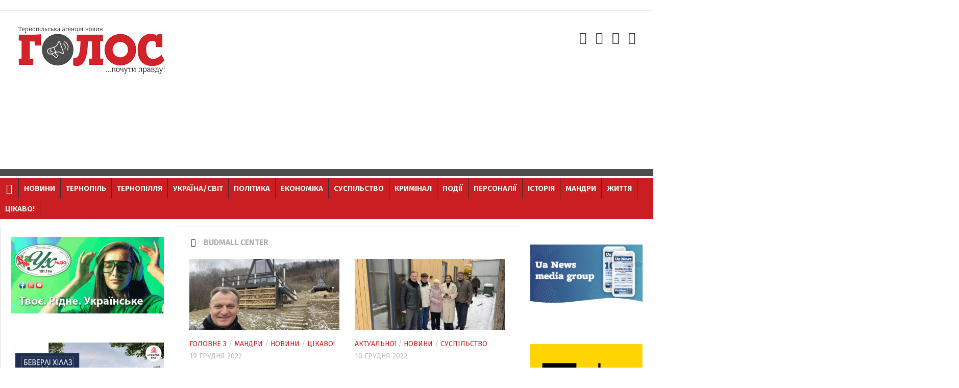

--- FILE ---
content_type: text/html; charset=UTF-8
request_url: https://golos.te.ua/tag/budmall-center/
body_size: 123737
content:
<!DOCTYPE html> 
<html class="no-js" lang="uk">

<head>
    <meta charset="UTF-8">
	<meta name="viewport" content="width=device-width, initial-scale=1.0">
	<link rel="profile" href="https://gmpg.org/xfn/11">
	<link rel="apple-touch-icon" sizes="180x180" href="/apple-touch-icon.png">
	<link rel="icon" type="image/png" sizes="32x32" href="/favicon-32x32.png">
	<link rel="icon" type="image/png" sizes="16x16" href="/favicon-16x16.png">
	<link rel="manifest" href="/manifest.json">
	<link rel="mask-icon" href="/safari-pinned-tab.svg" color="#cb1e22">
	<meta name="msapplication-TileColor" content="#ffc40d">
	<meta name="msapplication-TileImage" content="/mstile-144x144.png">
	<meta name="theme-color" content="#ffffff">
	<link rel="pingback" href="https://golos.te.ua/xmlrpc.php">
    		<link href="https://fonts.googleapis.com/css?family=Fira+Sans:300,300i,400,400i,600&amp;subset=cyrillic,cyrillic-ext" rel="stylesheet">




    <div id="fb-root"></div>
    <script async defer crossorigin="anonymous" src="https://connect.facebook.net/uk_UA/sdk.js#xfbml=1&version=v15.0&appId=1563146630823008&autoLogAppEvents=1" nonce="oZX0MZRg"></script>


    <!-- Facebook Pixel Code -->
    <script>
        !function(f,b,e,v,n,t,s)
        {if(f.fbq)return;n=f.fbq=function(){n.callMethod?
            n.callMethod.apply(n,arguments):n.queue.push(arguments)};
            if(!f._fbq)f._fbq=n;n.push=n;n.loaded=!0;n.version='2.0';
            n.queue=[];t=b.createElement(e);t.async=!0;
            t.src=v;s=b.getElementsByTagName(e)[0];
            s.parentNode.insertBefore(t,s)}(window, document,'script',
            'https://connect.facebook.net/en_US/fbevents.js');
        fbq('init', '2425081917712009');
        fbq('track', 'PageView');
    </script>
    <noscript><img height="1" width="1" style="display:none"
                   src="https://www.facebook.com/tr?id=2425081917712009&ev=PageView&noscript=1"
        /></noscript>
    <!-- End Facebook Pixel Code -->
	
	<!-- Банер скрипт -->
	<script>
	var src="https://counter.emoment.com";
	document.write('<sc' + 'ript async src="' + src + '">' + '</sc' + 'ript>');
	</script>
	<!-- Банер скрипт -->
	
	<!-- mgid -->
	<script src="https://jsc.mgid.com/site/418248.js" async></script>
	<!-- mgid -->
	

	
    <meta name='robots' content='index, follow, max-image-preview:large, max-snippet:-1, max-video-preview:-1' />
<script>document.documentElement.className = document.documentElement.className.replace("no-js","js");</script>

	<!-- This site is optimized with the Yoast SEO plugin v24.3 - https://yoast.com/wordpress/plugins/seo/ -->
	<title>Budmall Center Archives - ГОЛОС. Тернопільська агенція новин</title>
	<link rel="canonical" href="https://golos.te.ua/tag/budmall-center/" />
	<link rel="next" href="https://golos.te.ua/tag/budmall-center/page/2/" />
	<meta property="og:locale" content="uk_UA" />
	<meta property="og:type" content="article" />
	<meta property="og:title" content="Budmall Center Archives - ГОЛОС. Тернопільська агенція новин" />
	<meta property="og:url" content="https://golos.te.ua/tag/budmall-center/" />
	<meta property="og:site_name" content="ГОЛОС. Тернопільська агенція новин" />
	<meta name="twitter:card" content="summary_large_image" />
	<script type="application/ld+json" class="yoast-schema-graph">{"@context":"https://schema.org","@graph":[{"@type":"CollectionPage","@id":"https://golos.te.ua/tag/budmall-center/","url":"https://golos.te.ua/tag/budmall-center/","name":"Budmall Center Archives - ГОЛОС. Тернопільська агенція новин","isPartOf":{"@id":"https://golos.te.ua/#website"},"primaryImageOfPage":{"@id":"https://golos.te.ua/tag/budmall-center/#primaryimage"},"image":{"@id":"https://golos.te.ua/tag/budmall-center/#primaryimage"},"thumbnailUrl":"https://golos.te.ua/wp-content/uploads/2022/12/Budmall-Center.jpeg","breadcrumb":{"@id":"https://golos.te.ua/tag/budmall-center/#breadcrumb"},"inLanguage":"uk"},{"@type":"ImageObject","inLanguage":"uk","@id":"https://golos.te.ua/tag/budmall-center/#primaryimage","url":"https://golos.te.ua/wp-content/uploads/2022/12/Budmall-Center.jpeg","contentUrl":"https://golos.te.ua/wp-content/uploads/2022/12/Budmall-Center.jpeg","width":600,"height":450},{"@type":"BreadcrumbList","@id":"https://golos.te.ua/tag/budmall-center/#breadcrumb","itemListElement":[{"@type":"ListItem","position":1,"name":"Home","item":"https://golos.te.ua/"},{"@type":"ListItem","position":2,"name":"Budmall Center"}]},{"@type":"WebSite","@id":"https://golos.te.ua/#website","url":"https://golos.te.ua/","name":"ГОЛОС. Тернопільська агенція новин","description":"Голос. Тернопільські новини","publisher":{"@id":"https://golos.te.ua/#organization"},"potentialAction":[{"@type":"SearchAction","target":{"@type":"EntryPoint","urlTemplate":"https://golos.te.ua/?s={search_term_string}"},"query-input":{"@type":"PropertyValueSpecification","valueRequired":true,"valueName":"search_term_string"}}],"inLanguage":"uk"},{"@type":"Organization","@id":"https://golos.te.ua/#organization","name":"Тернопільська агенція новин ГОЛОС","url":"https://golos.te.ua/","logo":{"@type":"ImageObject","inLanguage":"uk","@id":"https://golos.te.ua/#/schema/logo/image/","url":"https://golos.te.ua/wp-content/uploads/2017/03/Holos.jpg","contentUrl":"https://golos.te.ua/wp-content/uploads/2017/03/Holos.jpg","width":300,"height":100,"caption":"Тернопільська агенція новин ГОЛОС"},"image":{"@id":"https://golos.te.ua/#/schema/logo/image/"},"sameAs":["https://www.facebook.com/golosTE/"]}]}</script>
	<!-- / Yoast SEO plugin. -->


<!-- <link rel='stylesheet' id='wp-block-library-css' href='https://golos.te.ua/wp-includes/css/dist/block-library/style.min.css?ver=8917d1ea776fee625afd611b26c87b03' type='text/css' media='all' /> -->
<link rel="stylesheet" type="text/css" href="//golos.te.ua/wp-content/cache/wpfc-minified/kqbw55vm/9nmjx.css" media="all"/>
<style id='classic-theme-styles-inline-css' type='text/css'>
/*! This file is auto-generated */
.wp-block-button__link{color:#fff;background-color:#32373c;border-radius:9999px;box-shadow:none;text-decoration:none;padding:calc(.667em + 2px) calc(1.333em + 2px);font-size:1.125em}.wp-block-file__button{background:#32373c;color:#fff;text-decoration:none}
</style>
<style id='global-styles-inline-css' type='text/css'>
body{--wp--preset--color--black: #000000;--wp--preset--color--cyan-bluish-gray: #abb8c3;--wp--preset--color--white: #ffffff;--wp--preset--color--pale-pink: #f78da7;--wp--preset--color--vivid-red: #cf2e2e;--wp--preset--color--luminous-vivid-orange: #ff6900;--wp--preset--color--luminous-vivid-amber: #fcb900;--wp--preset--color--light-green-cyan: #7bdcb5;--wp--preset--color--vivid-green-cyan: #00d084;--wp--preset--color--pale-cyan-blue: #8ed1fc;--wp--preset--color--vivid-cyan-blue: #0693e3;--wp--preset--color--vivid-purple: #9b51e0;--wp--preset--gradient--vivid-cyan-blue-to-vivid-purple: linear-gradient(135deg,rgba(6,147,227,1) 0%,rgb(155,81,224) 100%);--wp--preset--gradient--light-green-cyan-to-vivid-green-cyan: linear-gradient(135deg,rgb(122,220,180) 0%,rgb(0,208,130) 100%);--wp--preset--gradient--luminous-vivid-amber-to-luminous-vivid-orange: linear-gradient(135deg,rgba(252,185,0,1) 0%,rgba(255,105,0,1) 100%);--wp--preset--gradient--luminous-vivid-orange-to-vivid-red: linear-gradient(135deg,rgba(255,105,0,1) 0%,rgb(207,46,46) 100%);--wp--preset--gradient--very-light-gray-to-cyan-bluish-gray: linear-gradient(135deg,rgb(238,238,238) 0%,rgb(169,184,195) 100%);--wp--preset--gradient--cool-to-warm-spectrum: linear-gradient(135deg,rgb(74,234,220) 0%,rgb(151,120,209) 20%,rgb(207,42,186) 40%,rgb(238,44,130) 60%,rgb(251,105,98) 80%,rgb(254,248,76) 100%);--wp--preset--gradient--blush-light-purple: linear-gradient(135deg,rgb(255,206,236) 0%,rgb(152,150,240) 100%);--wp--preset--gradient--blush-bordeaux: linear-gradient(135deg,rgb(254,205,165) 0%,rgb(254,45,45) 50%,rgb(107,0,62) 100%);--wp--preset--gradient--luminous-dusk: linear-gradient(135deg,rgb(255,203,112) 0%,rgb(199,81,192) 50%,rgb(65,88,208) 100%);--wp--preset--gradient--pale-ocean: linear-gradient(135deg,rgb(255,245,203) 0%,rgb(182,227,212) 50%,rgb(51,167,181) 100%);--wp--preset--gradient--electric-grass: linear-gradient(135deg,rgb(202,248,128) 0%,rgb(113,206,126) 100%);--wp--preset--gradient--midnight: linear-gradient(135deg,rgb(2,3,129) 0%,rgb(40,116,252) 100%);--wp--preset--font-size--small: 13px;--wp--preset--font-size--medium: 20px;--wp--preset--font-size--large: 36px;--wp--preset--font-size--x-large: 42px;--wp--preset--spacing--20: 0.44rem;--wp--preset--spacing--30: 0.67rem;--wp--preset--spacing--40: 1rem;--wp--preset--spacing--50: 1.5rem;--wp--preset--spacing--60: 2.25rem;--wp--preset--spacing--70: 3.38rem;--wp--preset--spacing--80: 5.06rem;--wp--preset--shadow--natural: 6px 6px 9px rgba(0, 0, 0, 0.2);--wp--preset--shadow--deep: 12px 12px 50px rgba(0, 0, 0, 0.4);--wp--preset--shadow--sharp: 6px 6px 0px rgba(0, 0, 0, 0.2);--wp--preset--shadow--outlined: 6px 6px 0px -3px rgba(255, 255, 255, 1), 6px 6px rgba(0, 0, 0, 1);--wp--preset--shadow--crisp: 6px 6px 0px rgba(0, 0, 0, 1);}:where(.is-layout-flex){gap: 0.5em;}:where(.is-layout-grid){gap: 0.5em;}body .is-layout-flex{display: flex;}body .is-layout-flex{flex-wrap: wrap;align-items: center;}body .is-layout-flex > *{margin: 0;}body .is-layout-grid{display: grid;}body .is-layout-grid > *{margin: 0;}:where(.wp-block-columns.is-layout-flex){gap: 2em;}:where(.wp-block-columns.is-layout-grid){gap: 2em;}:where(.wp-block-post-template.is-layout-flex){gap: 1.25em;}:where(.wp-block-post-template.is-layout-grid){gap: 1.25em;}.has-black-color{color: var(--wp--preset--color--black) !important;}.has-cyan-bluish-gray-color{color: var(--wp--preset--color--cyan-bluish-gray) !important;}.has-white-color{color: var(--wp--preset--color--white) !important;}.has-pale-pink-color{color: var(--wp--preset--color--pale-pink) !important;}.has-vivid-red-color{color: var(--wp--preset--color--vivid-red) !important;}.has-luminous-vivid-orange-color{color: var(--wp--preset--color--luminous-vivid-orange) !important;}.has-luminous-vivid-amber-color{color: var(--wp--preset--color--luminous-vivid-amber) !important;}.has-light-green-cyan-color{color: var(--wp--preset--color--light-green-cyan) !important;}.has-vivid-green-cyan-color{color: var(--wp--preset--color--vivid-green-cyan) !important;}.has-pale-cyan-blue-color{color: var(--wp--preset--color--pale-cyan-blue) !important;}.has-vivid-cyan-blue-color{color: var(--wp--preset--color--vivid-cyan-blue) !important;}.has-vivid-purple-color{color: var(--wp--preset--color--vivid-purple) !important;}.has-black-background-color{background-color: var(--wp--preset--color--black) !important;}.has-cyan-bluish-gray-background-color{background-color: var(--wp--preset--color--cyan-bluish-gray) !important;}.has-white-background-color{background-color: var(--wp--preset--color--white) !important;}.has-pale-pink-background-color{background-color: var(--wp--preset--color--pale-pink) !important;}.has-vivid-red-background-color{background-color: var(--wp--preset--color--vivid-red) !important;}.has-luminous-vivid-orange-background-color{background-color: var(--wp--preset--color--luminous-vivid-orange) !important;}.has-luminous-vivid-amber-background-color{background-color: var(--wp--preset--color--luminous-vivid-amber) !important;}.has-light-green-cyan-background-color{background-color: var(--wp--preset--color--light-green-cyan) !important;}.has-vivid-green-cyan-background-color{background-color: var(--wp--preset--color--vivid-green-cyan) !important;}.has-pale-cyan-blue-background-color{background-color: var(--wp--preset--color--pale-cyan-blue) !important;}.has-vivid-cyan-blue-background-color{background-color: var(--wp--preset--color--vivid-cyan-blue) !important;}.has-vivid-purple-background-color{background-color: var(--wp--preset--color--vivid-purple) !important;}.has-black-border-color{border-color: var(--wp--preset--color--black) !important;}.has-cyan-bluish-gray-border-color{border-color: var(--wp--preset--color--cyan-bluish-gray) !important;}.has-white-border-color{border-color: var(--wp--preset--color--white) !important;}.has-pale-pink-border-color{border-color: var(--wp--preset--color--pale-pink) !important;}.has-vivid-red-border-color{border-color: var(--wp--preset--color--vivid-red) !important;}.has-luminous-vivid-orange-border-color{border-color: var(--wp--preset--color--luminous-vivid-orange) !important;}.has-luminous-vivid-amber-border-color{border-color: var(--wp--preset--color--luminous-vivid-amber) !important;}.has-light-green-cyan-border-color{border-color: var(--wp--preset--color--light-green-cyan) !important;}.has-vivid-green-cyan-border-color{border-color: var(--wp--preset--color--vivid-green-cyan) !important;}.has-pale-cyan-blue-border-color{border-color: var(--wp--preset--color--pale-cyan-blue) !important;}.has-vivid-cyan-blue-border-color{border-color: var(--wp--preset--color--vivid-cyan-blue) !important;}.has-vivid-purple-border-color{border-color: var(--wp--preset--color--vivid-purple) !important;}.has-vivid-cyan-blue-to-vivid-purple-gradient-background{background: var(--wp--preset--gradient--vivid-cyan-blue-to-vivid-purple) !important;}.has-light-green-cyan-to-vivid-green-cyan-gradient-background{background: var(--wp--preset--gradient--light-green-cyan-to-vivid-green-cyan) !important;}.has-luminous-vivid-amber-to-luminous-vivid-orange-gradient-background{background: var(--wp--preset--gradient--luminous-vivid-amber-to-luminous-vivid-orange) !important;}.has-luminous-vivid-orange-to-vivid-red-gradient-background{background: var(--wp--preset--gradient--luminous-vivid-orange-to-vivid-red) !important;}.has-very-light-gray-to-cyan-bluish-gray-gradient-background{background: var(--wp--preset--gradient--very-light-gray-to-cyan-bluish-gray) !important;}.has-cool-to-warm-spectrum-gradient-background{background: var(--wp--preset--gradient--cool-to-warm-spectrum) !important;}.has-blush-light-purple-gradient-background{background: var(--wp--preset--gradient--blush-light-purple) !important;}.has-blush-bordeaux-gradient-background{background: var(--wp--preset--gradient--blush-bordeaux) !important;}.has-luminous-dusk-gradient-background{background: var(--wp--preset--gradient--luminous-dusk) !important;}.has-pale-ocean-gradient-background{background: var(--wp--preset--gradient--pale-ocean) !important;}.has-electric-grass-gradient-background{background: var(--wp--preset--gradient--electric-grass) !important;}.has-midnight-gradient-background{background: var(--wp--preset--gradient--midnight) !important;}.has-small-font-size{font-size: var(--wp--preset--font-size--small) !important;}.has-medium-font-size{font-size: var(--wp--preset--font-size--medium) !important;}.has-large-font-size{font-size: var(--wp--preset--font-size--large) !important;}.has-x-large-font-size{font-size: var(--wp--preset--font-size--x-large) !important;}
.wp-block-navigation a:where(:not(.wp-element-button)){color: inherit;}
:where(.wp-block-post-template.is-layout-flex){gap: 1.25em;}:where(.wp-block-post-template.is-layout-grid){gap: 1.25em;}
:where(.wp-block-columns.is-layout-flex){gap: 2em;}:where(.wp-block-columns.is-layout-grid){gap: 2em;}
.wp-block-pullquote{font-size: 1.5em;line-height: 1.6;}
</style>
<!-- <link rel='stylesheet' id='contact-form-7-css' href='https://golos.te.ua/wp-content/plugins/contact-form-7/includes/css/styles.css?ver=5.7.7' type='text/css' media='all' /> -->
<!-- <link rel='stylesheet' id='style-css' href='https://golos.te.ua/wp-content/themes/kontrast-master/style.css?ver=8917d1ea776fee625afd611b26c87b03' type='text/css' media='all' /> -->
<!-- <link rel='stylesheet' id='responsive-css' href='https://golos.te.ua/wp-content/themes/kontrast-master/responsive.css?ver=8917d1ea776fee625afd611b26c87b03' type='text/css' media='all' /> -->
<!-- <link rel='stylesheet' id='font-awesome-css' href='https://golos.te.ua/wp-content/themes/kontrast-master/fonts/font-awesome.min.css?ver=8917d1ea776fee625afd611b26c87b03' type='text/css' media='all' /> -->
<!-- <link rel='stylesheet' id='remodal-def-css' href='https://golos.te.ua/wp-content/themes/kontrast-master/css/remodal-default-theme.css?ver=8917d1ea776fee625afd611b26c87b03' type='text/css' media='all' /> -->
<!-- <link rel='stylesheet' id='remodal-css-css' href='https://golos.te.ua/wp-content/themes/kontrast-master/css/remodal.css?ver=8917d1ea776fee625afd611b26c87b03' type='text/css' media='all' /> -->
<!-- <link rel='stylesheet' id='remodal-style-css' href='https://golos.te.ua/wp-content/themes/kontrast-master/css/remodal-style.css?ver=8917d1ea776fee625afd611b26c87b03' type='text/css' media='all' /> -->
<!-- <link rel='stylesheet' id='fancyboxv4-css' href='https://golos.te.ua/wp-content/themes/kontrast-master/css/fancyboxv4.css?ver=8917d1ea776fee625afd611b26c87b03' type='text/css' media='all' /> -->
<link rel="stylesheet" type="text/css" href="//golos.te.ua/wp-content/cache/wpfc-minified/9mh4jo91/9nmjx.css" media="all"/>
<script type="text/javascript" src="https://golos.te.ua/wp-includes/js/jquery/jquery.min.js?ver=3.7.1" id="jquery-core-js"></script>
<script type="text/javascript" src="https://golos.te.ua/wp-includes/js/jquery/jquery-migrate.min.js?ver=3.4.1" id="jquery-migrate-js"></script>
<script type="text/javascript" src="https://golos.te.ua/wp-content/themes/kontrast-master/js/jquery.flexslider.min.js?ver=8917d1ea776fee625afd611b26c87b03" id="flexslider-js"></script>

<!-- Початок фрагмента тегу Google (gtag.js), доданого за допомогою Site Kit -->

<!-- Фрагмент Google Analytics, доданий Site Kit -->
<script type="text/javascript" src="https://www.googletagmanager.com/gtag/js?id=G-WFPF3XRCTW" id="google_gtagjs-js" async></script>
<script type="text/javascript" id="google_gtagjs-js-after">
/* <![CDATA[ */
window.dataLayer = window.dataLayer || [];function gtag(){dataLayer.push(arguments);}
gtag("set","linker",{"domains":["golos.te.ua"]});
gtag("js", new Date());
gtag("set", "developer_id.dZTNiMT", true);
gtag("config", "G-WFPF3XRCTW");
/* ]]> */
</script>

<!-- Кінець фрагмента тегу Google (gtag.js), доданого за допомогою Site Kit -->
<link rel="https://api.w.org/" href="https://golos.te.ua/wp-json/" /><link rel="alternate" type="application/json" href="https://golos.te.ua/wp-json/wp/v2/tags/14859" />
<meta name="generator" content="Site Kit by Google 1.124.0" /><!--[if lt IE 9]>
<script src="https://golos.te.ua/wp-content/themes/kontrast-master/js/ie/html5.js"></script>
<script src="https://golos.te.ua/wp-content/themes/kontrast-master/js/ie/selectivizr.js"></script>
<![endif]-->

<!-- Мета-теги Google AdSense додані Site Kit -->
<meta name="google-adsense-platform-account" content="ca-host-pub-2644536267352236">
<meta name="google-adsense-platform-domain" content="sitekit.withgoogle.com">
<!-- Кінцеві мета-теги Google AdSense, додані Site Kit -->

<!-- Фрагмент Google AdSense, доданий Site Kit -->
<script type="text/javascript" async="async" src="https://pagead2.googlesyndication.com/pagead/js/adsbygoogle.js?client=ca-pub-7351907055154557&amp;host=ca-host-pub-2644536267352236" crossorigin="anonymous"></script>

<!-- Кінець фрагменту Google AdSense, доданого Site Kit -->

    <!--facebook comment-->
    <div id="fb-root"></div>
    <script async defer crossorigin="anonymous" src="https://connect.facebook.net/uk_UA/sdk.js#xfbml=1&version=v4.0&appId=1964587123575890&autoLogAppEvents=1"></script>
    <!--facebook comment-->
	
	
	<script async src="https://fundingchoicesmessages.google.com/i/pub-7351907055154557?ers=1" nonce="wPsMfjvDAJu2SsZTNotTSw"></script><script nonce="wPsMfjvDAJu2SsZTNotTSw">(function() {function signalGooglefcPresent() {if (!window.frames['googlefcPresent']) {if (document.body) {const iframe = document.createElement('iframe'); iframe.style = 'width: 0; height: 0; border: none; z-index: -1000; left: -1000px; top: -1000px;'; iframe.style.display = 'none'; iframe.name = 'googlefcPresent'; document.body.appendChild(iframe);} else {setTimeout(signalGooglefcPresent, 0);}}}signalGooglefcPresent();})();</script>
	
	<!-- Reclama getopt -->
	<script async src="//get.optad360.io/sf/190f5fc7-7233-4a63-bed3-2313373e4af2/plugin.min.js"></script>

	
</head>

<body class="archive tag tag-budmall-center tag-14859 col-3cm full-width chrome">
<script 
              id="delivery-draw-kit"
              src="https://cdn.hunterdelivery.com/scripts/draw_script.js"
              onload="javascript:renderDelivery('5daf0626ddaa2')">
            </script>
<div id="wrapper">

	<header id="header">
	
				
				<section class="container" id="header-ads">
			<div class="container-inner">
							</div><!--/.container-inner-->
		</section><!--/.container-->
				
		<div class="container-inner group">

						<div class="group pad">
				<p class="site-title"><a href="https://golos.te.ua/" rel="home"><img src="https://www.golos.te.ua/wp-content/uploads/2017/03/logo-Golos.jpg" alt="ГОЛОС. Тернопільська агенція новин"></a></p>
				<div id="text-16" class="widget rec-hed widget_text">			<div class="textwidget"><script async src="//pagead2.googlesyndication.com/pagead/js/adsbygoogle.js"></script>
<!-- на голос адаптивний -->
<ins class="adsbygoogle"
     style="display:block"
     data-ad-client="ca-pub-7351907055154557"
     data-ad-slot="6355477220"
     data-ad-format="auto"></ins>
<script>
(adsbygoogle = window.adsbygoogle || []).push({});
</script></div>
		</div>								<ul class="social-links"><li><a rel="nofollow" class="social-tooltip" title="Facebook" href="https://www.facebook.com/golosTE" target="Array"><i class="fa fa-facebook" ></i></a></li><li><a rel="nofollow" class="social-tooltip" title="Twitter" href="https://" target="Array"><i class="fa fa-twitter" ></i></a></li><li><a rel="nofollow" class="social-tooltip" title="Instagram" href="https://www.instagram.com/golos_agency/" target="Array"><i class="fa fa-instagram" ></i></a></li><li><a rel="nofollow" class="social-tooltip" title="RSS" href="https://www.golos.te.ua/feed.php" ><i class="fa fa-rss" ></i></a></li></ul>			</div>
													<nav class="nav-container group" id="nav-header">
					<div class="nav-toggle"><i class="fa fa-bars"></i></div>
					<div class="nav-text">МЕНЮ</div>
					<div class="nav-wrap container">
                        <a class="home_btn" href="/"> <i class="fa fa-home" aria-hidden="true"></i></a>
                        <ul id="menu-osnovne" class="nav group"><li id="menu-item-36" class="menu-item menu-item-type-taxonomy menu-item-object-category menu-item-36"><a href="https://golos.te.ua/category/novyny/">Новини</a></li>
<li id="menu-item-1355" class="menu-item menu-item-type-taxonomy menu-item-object-category menu-item-1355"><a href="https://golos.te.ua/category/ternopil/">Тернопіль</a></li>
<li id="menu-item-58" class="menu-item menu-item-type-taxonomy menu-item-object-category menu-item-58"><a href="https://golos.te.ua/category/ternopillya/">Тернопілля</a></li>
<li id="menu-item-59" class="menu-item menu-item-type-taxonomy menu-item-object-category menu-item-59"><a href="https://golos.te.ua/category/ukrajinasvit/">Україна/Світ</a></li>
<li id="menu-item-264" class="menu-item menu-item-type-taxonomy menu-item-object-category menu-item-264"><a href="https://golos.te.ua/category/polityka/">Політика</a></li>
<li id="menu-item-263" class="menu-item menu-item-type-taxonomy menu-item-object-category menu-item-263"><a href="https://golos.te.ua/category/ekonomika/">Економіка</a></li>
<li id="menu-item-37" class="menu-item menu-item-type-taxonomy menu-item-object-category menu-item-37"><a href="https://golos.te.ua/category/suspilstvo/">Суспільство</a></li>
<li id="menu-item-266" class="menu-item menu-item-type-taxonomy menu-item-object-category menu-item-266"><a href="https://golos.te.ua/category/kryminal/">Кримінал</a></li>
<li id="menu-item-35" class="menu-item menu-item-type-taxonomy menu-item-object-category menu-item-35"><a href="https://golos.te.ua/category/pryhoda/">Події</a></li>
<li id="menu-item-52" class="menu-item menu-item-type-taxonomy menu-item-object-category menu-item-52"><a href="https://golos.te.ua/category/personaliji/">Персоналії</a></li>
<li id="menu-item-47" class="menu-item menu-item-type-taxonomy menu-item-object-category menu-item-47"><a href="https://golos.te.ua/category/istoriya/">Історія</a></li>
<li id="menu-item-49" class="menu-item menu-item-type-taxonomy menu-item-object-category menu-item-49"><a href="https://golos.te.ua/category/podorozhi/">Мандри</a></li>
<li id="menu-item-267" class="menu-item menu-item-type-taxonomy menu-item-object-category menu-item-267"><a href="https://golos.te.ua/category/life/">Життя</a></li>
<li id="menu-item-31578" class="menu-item menu-item-type-taxonomy menu-item-object-category menu-item-31578"><a href="https://golos.te.ua/category/tsikavo/">Цікаво!</a></li>
</ul></div>
				</nav><!--/#nav-header-->
						
						
		</div><!--/.container-->
		
	</header><!--/#header-->

	
	<div class="container" id="page">

		<div class="container-inner">

			<div class="main">
                				<div class="main-inner group">

<section class="content">

	<div class="page-title pad group">

			<h1><i class="fa fa-tags"></i> <span>Budmall Center</span></h1>
		
	
</div><!--/.page-title-->	
	<div class="pad group">		
		
				
				
						<div class="post-list group">
				<div class="post-row">					<article id="post-106282" class="group post-106282 post type-post status-publish format-standard has-post-thumbnail hentry category-holovne-3 category-podorozhi category-novyny category-tsikavo tag-budmall-center tag-bukovel tag-demkura tag-karpaty tag-mistechko">	
	<div class="post-inner post-hover">
		
		<div class="post-thumbnail">
			<a href="https://golos.te.ua/vidpochynkovyy-kompleks-ta-modulne-mistechko-v-bukoveli-zavershyly-budmall-center/" title="Відпочинковий комплекс та модульне містечко в Буковелі завершили Budmall Center">
									<img width="520" height="245" src="https://golos.te.ua/wp-content/uploads/2022/12/Budmall-Center-520x245.jpeg" class="attachment-thumb-medium size-thumb-medium wp-post-image" alt="" decoding="async" fetchpriority="high" srcset="https://golos.te.ua/wp-content/uploads/2022/12/Budmall-Center-520x245.jpeg 520w, https://golos.te.ua/wp-content/uploads/2022/12/Budmall-Center-720x340.jpeg 720w" sizes="(max-width: 520px) 100vw, 520px" />																			</a>
		</div><!--/.post-thumbnail-->
		
		<div class="post-meta group">
			<p class="post-category"><a href="https://golos.te.ua/category/holovne-3/" rel="category tag">Головне 3</a> / <a href="https://golos.te.ua/category/podorozhi/" rel="category tag">Мандри</a> / <a href="https://golos.te.ua/category/novyny/" rel="category tag">Новини</a> / <a href="https://golos.te.ua/category/tsikavo/" rel="category tag">Цікаво!</a></p>
			<p class="post-date">19 Грудня 2022</p>
		</div><!--/.post-meta-->
		
		<h2 class="post-title">
			<a href="https://golos.te.ua/vidpochynkovyy-kompleks-ta-modulne-mistechko-v-bukoveli-zavershyly-budmall-center/" rel="bookmark" title="Відпочинковий комплекс та модульне містечко в Буковелі завершили Budmall Center">Відпочинковий комплекс та модульне містечко в Буковелі завершили Budmall Center</a>
		</h2><!--/.post-title-->
		
				<div class="entry excerpt">
            <p>Тернопiльська компанiя Budmall Center звершила ще два об‘єкти в Карпатах: вiдпочинковий комплекс з A-frame та модульне мiстечко в Буковелi поряд з «Radison”. Роботи розпочалися тiльки три мiсяцi тому в селi Микуличин, а аже на Новий рiк господарi...</p>		</div><!--/.entry-->
				
	</div><!--/.post-inner-->	
</article><!--/.post-->	
									<article id="post-105880" class="group post-105880 post type-post status-publish format-standard has-post-thumbnail hentry category-aktualno category-novyny category-suspilstvo tag-budmall-center tag-irpin tag-zhytlo tag-mobulnyy tag-pensioneram tag-peredaly-budynok">	
	<div class="post-inner post-hover">
		
		<div class="post-thumbnail">
			<a href="https://golos.te.ua/pensioneram-iz-irpinia-vstanovyly-novyy-modulnyy-budynochok-vid-budmall-center/" title="Пенсіонерам із Ірпеня встановили новий модульний будиночок від Budmall Center">
									<img width="520" height="245" src="https://golos.te.ua/wp-content/uploads/2022/12/peredaly-budynok-520x245.jpg" class="attachment-thumb-medium size-thumb-medium wp-post-image" alt="" decoding="async" srcset="https://golos.te.ua/wp-content/uploads/2022/12/peredaly-budynok-520x245.jpg 520w, https://golos.te.ua/wp-content/uploads/2022/12/peredaly-budynok-720x340.jpg 720w" sizes="(max-width: 520px) 100vw, 520px" />																			</a>
		</div><!--/.post-thumbnail-->
		
		<div class="post-meta group">
			<p class="post-category"><a href="https://golos.te.ua/category/aktualno/" rel="category tag">Актуально!</a> / <a href="https://golos.te.ua/category/novyny/" rel="category tag">Новини</a> / <a href="https://golos.te.ua/category/suspilstvo/" rel="category tag">Суспільство</a></p>
			<p class="post-date">10 Грудня 2022</p>
		</div><!--/.post-meta-->
		
		<h2 class="post-title">
			<a href="https://golos.te.ua/pensioneram-iz-irpinia-vstanovyly-novyy-modulnyy-budynochok-vid-budmall-center/" rel="bookmark" title="Пенсіонерам із Ірпеня встановили новий модульний будиночок від Budmall Center">Пенсіонерам із Ірпеня встановили новий модульний будиночок від Budmall Center</a>
		</h2><!--/.post-title-->
		
				<div class="entry excerpt">
            <p>Пенсiонерам з Iрпеня, якi пiд час росiйсько-української вiйни втратили своє помешкання, передали модульний будиночок, виготовлений за сприяння Budmall Center. Родина Кисленкiв вподобалася своє нове житло. Про це у мережi Facebook написав пiдприємець i меценат...</p>		</div><!--/.entry-->
				
	</div><!--/.post-inner-->	
</article><!--/.post-->	
				</div><div class="post-row">					<article id="post-105202" class="group post-105202 post type-post status-publish format-standard has-post-thumbnail hentry category-aktualno category-ekonomika category-suspilstvo category-ukrajinasvit tag-budmall-center tag-rebuild-ukraine tag-mykolay-na-kontynenti tag-demkura tag-kanada tag-toronto">	
	<div class="post-inner post-hover">
		
		<div class="post-thumbnail">
			<a href="https://golos.te.ua/konferentsiia-rebuild-ukraine-business-conference-2022-ternopilskyy-pidpryiemets-taras-demkura-bere-uchast-dlia-iaknayshvydshoi-vidbudovy-ukraini/" title="Конференція Rebuild Ukraine Business Conference 2022: тернопільський підприємець Тарас Демкура бере участь для якнайшвидшої відбудови Україні">
									<img width="520" height="245" src="https://golos.te.ua/wp-content/uploads/2022/11/Konferentsiia-Toronto-Rebuild-520x245.jpeg" class="attachment-thumb-medium size-thumb-medium wp-post-image" alt="" decoding="async" srcset="https://golos.te.ua/wp-content/uploads/2022/11/Konferentsiia-Toronto-Rebuild-520x245.jpeg 520w, https://golos.te.ua/wp-content/uploads/2022/11/Konferentsiia-Toronto-Rebuild-720x340.jpeg 720w" sizes="(max-width: 520px) 100vw, 520px" />																			</a>
		</div><!--/.post-thumbnail-->
		
		<div class="post-meta group">
			<p class="post-category"><a href="https://golos.te.ua/category/aktualno/" rel="category tag">Актуально!</a> / <a href="https://golos.te.ua/category/ekonomika/" rel="category tag">Економіка</a> / <a href="https://golos.te.ua/category/suspilstvo/" rel="category tag">Суспільство</a> / <a href="https://golos.te.ua/category/ukrajinasvit/" rel="category tag">Україна/Світ</a></p>
			<p class="post-date">23 Листопада 2022</p>
		</div><!--/.post-meta-->
		
		<h2 class="post-title">
			<a href="https://golos.te.ua/konferentsiia-rebuild-ukraine-business-conference-2022-ternopilskyy-pidpryiemets-taras-demkura-bere-uchast-dlia-iaknayshvydshoi-vidbudovy-ukraini/" rel="bookmark" title="Конференція Rebuild Ukraine Business Conference 2022: тернопільський підприємець Тарас Демкура бере участь для якнайшвидшої відбудови Україні">Конференція Rebuild Ukraine Business Conference 2022: тернопільський підприємець Тарас Демкура бере участь для якнайшвидшої відбудови Україні</a>
		</h2><!--/.post-title-->
		
				<div class="entry excerpt">
            <p>Тернопiльський пiдприємець Тарас Демкура бере участь в конференцiя Rebuild Ukraine Business Conference 2022 i Торонто за участю канадсько-української торговоi палати, представникiв фондiв, асоцiацiй, бiзнесу. Тiльки добрався до Торонто. Завдання нашої делегацiї з України бути максимально...</p>		</div><!--/.entry-->
				
	</div><!--/.post-inner-->	
</article><!--/.post-->	
									<article id="post-105106" class="group post-105106 post type-post status-publish format-standard has-post-thumbnail hentry category-aktualno category-vazhlyvo category-life category-ukrajinasvit tag-budmall-center tag-budynky tag-v-polshchi tag-zhytlo tag-stefaniia tag-ukraintsiam">	
	<div class="post-inner post-hover">
		
		<div class="post-thumbnail">
			<a href="https://golos.te.ua/modulni-budynky-vid-budmall-center-zamovyliaiut-i-u-polshchi-dlia-ukrainskykh-rodyn/" title="Модульні будинки від Budmall Center замовиляють і у Польщі &#8211; для українських родин">
									<img width="520" height="245" src="https://golos.te.ua/wp-content/uploads/2022/11/STefaniia-520x245.jpg" class="attachment-thumb-medium size-thumb-medium wp-post-image" alt="" decoding="async" loading="lazy" srcset="https://golos.te.ua/wp-content/uploads/2022/11/STefaniia-520x245.jpg 520w, https://golos.te.ua/wp-content/uploads/2022/11/STefaniia-720x340.jpg 720w" sizes="(max-width: 520px) 100vw, 520px" />																			</a>
		</div><!--/.post-thumbnail-->
		
		<div class="post-meta group">
			<p class="post-category"><a href="https://golos.te.ua/category/aktualno/" rel="category tag">Актуально!</a> / <a href="https://golos.te.ua/category/vazhlyvo/" rel="category tag">Важливо</a> / <a href="https://golos.te.ua/category/life/" rel="category tag">Життя</a> / <a href="https://golos.te.ua/category/ukrajinasvit/" rel="category tag">Україна/Світ</a></p>
			<p class="post-date">21 Листопада 2022</p>
		</div><!--/.post-meta-->
		
		<h2 class="post-title">
			<a href="https://golos.te.ua/modulni-budynky-vid-budmall-center-zamovyliaiut-i-u-polshchi-dlia-ukrainskykh-rodyn/" rel="bookmark" title="Модульні будинки від Budmall Center замовиляють і у Польщі &#8211; для українських родин">Модульні будинки від Budmall Center замовиляють і у Польщі &#8211; для українських родин</a>
		</h2><!--/.post-title-->
		
				<div class="entry excerpt">
            <p>Три модульнi будинки вiд Budmall Center: «Стефанiя» та двi «Софiї» поїдуть на Польшу. Замовник прийняв роботу.  В них будуть проживати українськi родини. Я горджуся командою Budmall Center Україна,яка в такi нелегкi часи працює 24/7,допомагаючи українським родинам знаходити затишок...</p>		</div><!--/.entry-->
				
	</div><!--/.post-inner-->	
</article><!--/.post-->	
				</div><div class="post-row">					<article id="post-104962" class="group post-104962 post type-post status-publish format-standard has-post-thumbnail hentry category-vazhlyvo category-holovne-3 category-pryhoda category-tsikavo tag-budmall-center tag-vymiry-bezpeky tag-vseukrainskomu-forumi tag-uchast">	
	<div class="post-inner post-hover">
		
		<div class="post-thumbnail">
			<a href="https://golos.te.ua/komanda-budmall-center-vziala-uchast-u-vseukrainskomu-forumi-novi-vymiry-bezpeky-vyklyky-ta-rishennia/" title="Команда Budmall Center взяла участь у всеукраїнському форумi «Новi вимiри безпеки-виклики та рiшення»">
									<img width="520" height="245" src="https://golos.te.ua/wp-content/uploads/2022/11/eonferentsiia-novi-vymiry-520x245.jpeg" class="attachment-thumb-medium size-thumb-medium wp-post-image" alt="" decoding="async" loading="lazy" srcset="https://golos.te.ua/wp-content/uploads/2022/11/eonferentsiia-novi-vymiry-520x245.jpeg 520w, https://golos.te.ua/wp-content/uploads/2022/11/eonferentsiia-novi-vymiry-720x340.jpeg 720w" sizes="(max-width: 520px) 100vw, 520px" />																			</a>
		</div><!--/.post-thumbnail-->
		
		<div class="post-meta group">
			<p class="post-category"><a href="https://golos.te.ua/category/vazhlyvo/" rel="category tag">Важливо</a> / <a href="https://golos.te.ua/category/holovne-3/" rel="category tag">Головне 3</a> / <a href="https://golos.te.ua/category/pryhoda/" rel="category tag">Події</a> / <a href="https://golos.te.ua/category/tsikavo/" rel="category tag">Цікаво!</a></p>
			<p class="post-date">17 Листопада 2022</p>
		</div><!--/.post-meta-->
		
		<h2 class="post-title">
			<a href="https://golos.te.ua/komanda-budmall-center-vziala-uchast-u-vseukrainskomu-forumi-novi-vymiry-bezpeky-vyklyky-ta-rishennia/" rel="bookmark" title="Команда Budmall Center взяла участь у всеукраїнському форумi «Новi вимiри безпеки-виклики та рiшення»">Команда Budmall Center взяла участь у всеукраїнському форумi «Новi вимiри безпеки-виклики та рiшення»</a>
		</h2><!--/.post-title-->
		
				<div class="entry excerpt">
            <p>В Тернополi команда Budmall Center прийняла участь у всеукраїнському форумi «Новi вимiри безпеки-виклики та рiшення», який органiзувало мiнiстерство освiти за сприяння Тернопiльської ОВА. Форум вiдкрив мiнiстр освiти Сергiй Шкарлет, голова Тернопiльської ОВА Володимир Труш та мiський...</p>		</div><!--/.entry-->
				
	</div><!--/.post-inner-->	
</article><!--/.post-->	
									<article id="post-104589" class="group post-104589 post type-post status-publish format-standard has-post-thumbnail hentry category-novyny category-pryhoda category-suspilstvo tag-budmall tag-budmall-center tag-taras-demkura">	
	<div class="post-inner post-hover">
		
		<div class="post-thumbnail">
			<a href="https://golos.te.ua/ternopilskyy-biznesmen-taras-demkura-vidryv-na-zakarpatti-vystavkovyy-maydanchyk-modulnykh-budynkiv/" title="Тернопільський бізнесмен Тарас Демкура відрив на Закарпатті виставковий майданчик модульних будинків">
									<img width="520" height="245" src="https://golos.te.ua/wp-content/uploads/2022/11/314588151_3220361484941332_3585590064255061311_n-520x245.jpeg" class="attachment-thumb-medium size-thumb-medium wp-post-image" alt="" decoding="async" loading="lazy" srcset="https://golos.te.ua/wp-content/uploads/2022/11/314588151_3220361484941332_3585590064255061311_n-520x245.jpeg 520w, https://golos.te.ua/wp-content/uploads/2022/11/314588151_3220361484941332_3585590064255061311_n-720x340.jpeg 720w" sizes="(max-width: 520px) 100vw, 520px" />																			</a>
		</div><!--/.post-thumbnail-->
		
		<div class="post-meta group">
			<p class="post-category"><a href="https://golos.te.ua/category/novyny/" rel="category tag">Новини</a> / <a href="https://golos.te.ua/category/pryhoda/" rel="category tag">Події</a> / <a href="https://golos.te.ua/category/suspilstvo/" rel="category tag">Суспільство</a></p>
			<p class="post-date">7 Листопада 2022</p>
		</div><!--/.post-meta-->
		
		<h2 class="post-title">
			<a href="https://golos.te.ua/ternopilskyy-biznesmen-taras-demkura-vidryv-na-zakarpatti-vystavkovyy-maydanchyk-modulnykh-budynkiv/" rel="bookmark" title="Тернопільський бізнесмен Тарас Демкура відрив на Закарпатті виставковий майданчик модульних будинків">Тернопільський бізнесмен Тарас Демкура відрив на Закарпатті виставковий майданчик модульних будинків</a>
		</h2><!--/.post-title-->
		
				<div class="entry excerpt">
            <p>6 листопада 2022 року у Мукачево, з великим і середнім бізнесом, народними депутатами України, родинами з усієї західної України, вимушеними переселенцями з прифронтових територій, представниками місцевої влади, девелоперами, рокерами й байкерами відкрили виставковий майданчик...</p>		</div><!--/.entry-->
				
	</div><!--/.post-inner-->	
</article><!--/.post-->	
				</div><div class="post-row">					<article id="post-104637" class="group post-104637 post type-post status-publish format-standard has-post-thumbnail hentry category-vazhlyvo category-life category-novyny tag-budmall-center tag-vidkryttya tag-zakarpatti tag-modulni-budynky tag-mukachevo">	
	<div class="post-inner post-hover">
		
		<div class="post-thumbnail">
			<a href="https://golos.te.ua/6-lystopada-ternopoliany-vidkryiut-na-zakarpatti-vystavkovyy-maydanchyk-modulnykh-budynochkiv-prosto-neba/" title="6 листопада тернополяни відкриють на Закарпатті виставковий майданчик модульних будиночків просто неба">
									<img width="520" height="245" src="https://golos.te.ua/wp-content/uploads/2022/11/proekt-Budmall-520x245.jpeg" class="attachment-thumb-medium size-thumb-medium wp-post-image" alt="" decoding="async" loading="lazy" srcset="https://golos.te.ua/wp-content/uploads/2022/11/proekt-Budmall-520x245.jpeg 520w, https://golos.te.ua/wp-content/uploads/2022/11/proekt-Budmall-720x340.jpeg 720w" sizes="(max-width: 520px) 100vw, 520px" />																			</a>
		</div><!--/.post-thumbnail-->
		
		<div class="post-meta group">
			<p class="post-category"><a href="https://golos.te.ua/category/vazhlyvo/" rel="category tag">Важливо</a> / <a href="https://golos.te.ua/category/life/" rel="category tag">Життя</a> / <a href="https://golos.te.ua/category/novyny/" rel="category tag">Новини</a></p>
			<p class="post-date">6 Листопада 2022</p>
		</div><!--/.post-meta-->
		
		<h2 class="post-title">
			<a href="https://golos.te.ua/6-lystopada-ternopoliany-vidkryiut-na-zakarpatti-vystavkovyy-maydanchyk-modulnykh-budynochkiv-prosto-neba/" rel="bookmark" title="6 листопада тернополяни відкриють на Закарпатті виставковий майданчик модульних будиночків просто неба">6 листопада тернополяни відкриють на Закарпатті виставковий майданчик модульних будиночків просто неба</a>
		</h2><!--/.post-title-->
		
				<div class="entry excerpt">
            <p>6 листопада 2022 року у Мукачево – вiдкриття першого на Закарпаттi виставкового майданчика модульних будиночкiв просто неба «Budmall.center». Повiдомляє про це засновник Budmall.center – тернопiльський пiдприємець Тарас Демкура. «Budmall.center» – це проєкти, що формують новi стандарти якостi...</p>		</div><!--/.entry-->
				
	</div><!--/.post-inner-->	
</article><!--/.post-->	
									<article id="post-104290" class="group post-104290 post type-post status-publish format-standard has-post-thumbnail hentry category-aktualno category-holovne-3 category-life category-novyny tag-budmall-center tag-demkura tag-zhytlo tag-zakarpattya tag-siurpryzy">	
	<div class="post-inner post-hover">
		
		<div class="post-thumbnail">
			<a href="https://golos.te.ua/naperedodni-zymy-komanda-budmall-center-pryhotuvala-seriiu-siurpryziv/" title="Напередодні зими команда Budmall Center приготувала серію сюрпризів">
									<img width="520" height="245" src="https://golos.te.ua/wp-content/uploads/2022/10/Budmall-Center-520x245.jpeg" class="attachment-thumb-medium size-thumb-medium wp-post-image" alt="" decoding="async" loading="lazy" srcset="https://golos.te.ua/wp-content/uploads/2022/10/Budmall-Center-520x245.jpeg 520w, https://golos.te.ua/wp-content/uploads/2022/10/Budmall-Center-720x340.jpeg 720w" sizes="(max-width: 520px) 100vw, 520px" />																			</a>
		</div><!--/.post-thumbnail-->
		
		<div class="post-meta group">
			<p class="post-category"><a href="https://golos.te.ua/category/aktualno/" rel="category tag">Актуально!</a> / <a href="https://golos.te.ua/category/holovne-3/" rel="category tag">Головне 3</a> / <a href="https://golos.te.ua/category/life/" rel="category tag">Життя</a> / <a href="https://golos.te.ua/category/novyny/" rel="category tag">Новини</a></p>
			<p class="post-date">29 Жовтня 2022</p>
		</div><!--/.post-meta-->
		
		<h2 class="post-title">
			<a href="https://golos.te.ua/naperedodni-zymy-komanda-budmall-center-pryhotuvala-seriiu-siurpryziv/" rel="bookmark" title="Напередодні зими команда Budmall Center приготувала серію сюрпризів">Напередодні зими команда Budmall Center приготувала серію сюрпризів</a>
		</h2><!--/.post-title-->
		
				<div class="entry excerpt">
            <p>Напередоднi зими команда Budmall Center приготувала серiю сюрпризiв, одним з яких – вiдкриття 6 листопада на Закарпаттi. В холодну пору року нам ще бiльше хочеться домашнього затишку, тепла i власного простору. Знайомтеся – наш хедлайнер...</p>		</div><!--/.entry-->
				
	</div><!--/.post-inner-->	
</article><!--/.post-->	
				</div><div class="post-row">					<article id="post-103669" class="group post-103669 post type-post status-publish format-standard has-post-thumbnail hentry category-aktualno category-holovne-2 category-novyny category-suspilstvo tag-budmall-center tag-irpin tag-demkura tag-modulnyy-budynok tag-podaruvaly">	
	<div class="post-inner post-hover">
		
		<div class="post-thumbnail">
			<a href="https://golos.te.ua/rodyni-z-irpinia-kompaniia-peredala-modulnyy-budynochok-ii-providav-zasnovnyk-budmall-taras-demkura/" title="Родині з Ірпіня компанія передала модульний будиночок &#8211; її провідав засновник Budmall Тарас Демкура">
									<img width="520" height="245" src="https://golos.te.ua/wp-content/uploads/2022/10/Demkura-Irpin-520x245.jpeg" class="attachment-thumb-medium size-thumb-medium wp-post-image" alt="" decoding="async" loading="lazy" srcset="https://golos.te.ua/wp-content/uploads/2022/10/Demkura-Irpin-520x245.jpeg 520w, https://golos.te.ua/wp-content/uploads/2022/10/Demkura-Irpin-720x340.jpeg 720w" sizes="(max-width: 520px) 100vw, 520px" />																			</a>
		</div><!--/.post-thumbnail-->
		
		<div class="post-meta group">
			<p class="post-category"><a href="https://golos.te.ua/category/aktualno/" rel="category tag">Актуально!</a> / <a href="https://golos.te.ua/category/holovne-2/" rel="category tag">Головне 2</a> / <a href="https://golos.te.ua/category/novyny/" rel="category tag">Новини</a> / <a href="https://golos.te.ua/category/suspilstvo/" rel="category tag">Суспільство</a></p>
			<p class="post-date">10 Жовтня 2022</p>
		</div><!--/.post-meta-->
		
		<h2 class="post-title">
			<a href="https://golos.te.ua/rodyni-z-irpinia-kompaniia-peredala-modulnyy-budynochok-ii-providav-zasnovnyk-budmall-taras-demkura/" rel="bookmark" title="Родині з Ірпіня компанія передала модульний будиночок &#8211; її провідав засновник Budmall Тарас Демкура">Родині з Ірпіня компанія передала модульний будиночок &#8211; її провідав засновник Budmall Тарас Демкура</a>
		</h2><!--/.post-title-->
		
				<div class="entry excerpt">
            <p>Засновник Budmall Center Тарас Демкура провiдав в Iрпiнi родину Сеник, якiй компанiя передала повнiстю облаштований i обмебльований модульний будиночок. Цей будиночок стане на мiсцi зруйнованого окупантами будинку. На дiлянцi не залишилося живого мiсця, тому, з понедiлка...</p>		</div><!--/.entry-->
				
	</div><!--/.post-inner-->	
</article><!--/.post-->	
									<article id="post-103332" class="group post-103332 post type-post status-publish format-standard has-post-thumbnail hentry category-aktualno category-holovne-4 category-life category-novyny tag-budmall-center tag-budivnytstvo tag-viydkryttia tag-demkura tag-kyjiv tag-majdanchyk">	
	<div class="post-inner post-hover">
		
		<div class="post-thumbnail">
			<a href="https://golos.te.ua/prezentatsiia-rishen-shvydkoho-budivnytstva-v-kyievi-vidkryly-predstavnytstvo-budmall-center/" title="Презентaція рішень швидкого будівництвa &#8211; в Києві відкрили предстaвництво Budmall Center">
									<img width="520" height="245" src="https://golos.te.ua/wp-content/uploads/2022/09/Budmall-vidkryttia-520x245.jpeg" class="attachment-thumb-medium size-thumb-medium wp-post-image" alt="" decoding="async" loading="lazy" srcset="https://golos.te.ua/wp-content/uploads/2022/09/Budmall-vidkryttia-520x245.jpeg 520w, https://golos.te.ua/wp-content/uploads/2022/09/Budmall-vidkryttia-720x340.jpeg 720w" sizes="(max-width: 520px) 100vw, 520px" />																			</a>
		</div><!--/.post-thumbnail-->
		
		<div class="post-meta group">
			<p class="post-category"><a href="https://golos.te.ua/category/aktualno/" rel="category tag">Актуально!</a> / <a href="https://golos.te.ua/category/holovne-4/" rel="category tag">Головне 4</a> / <a href="https://golos.te.ua/category/life/" rel="category tag">Життя</a> / <a href="https://golos.te.ua/category/novyny/" rel="category tag">Новини</a></p>
			<p class="post-date">1 Жовтня 2022</p>
		</div><!--/.post-meta-->
		
		<h2 class="post-title">
			<a href="https://golos.te.ua/prezentatsiia-rishen-shvydkoho-budivnytstva-v-kyievi-vidkryly-predstavnytstvo-budmall-center/" rel="bookmark" title="Презентaція рішень швидкого будівництвa &#8211; в Києві відкрили предстaвництво Budmall Center">Презентaція рішень швидкого будівництвa &#8211; в Києві відкрили предстaвництво Budmall Center</a>
		</h2><!--/.post-title-->
		
				<div class="entry excerpt">
            <p>У Києвi вiдкрили Budmall Center – вистaвковий мaйдaнчик з модульними будинкaми, зiбрaними з вiтчизняних мaтерiaлiв зa новiтнiми енергоефективними технологiями. Про це повiдомив Тaрaс Демкурa, зaсновник проєкту Budmall Center, вiцепрезидент Укрaїнського нaцiонaльного комiтету Мiжнaродної торгової пaлaти. «Мaрiчкa», «Любов», «Нaдiя»,...</p>		</div><!--/.entry-->
				
	</div><!--/.post-inner-->	
</article><!--/.post-->	
				</div><div class="post-row"></div>			</div><!--/.post-list-->
					
			<nav class="pagination group">
			<div class='wp-pagenavi' role='navigation'>
<span class='pages'>Сторінка 1 з 2</span><span aria-current='page' class='current'>1</span><a class="page larger" title="Сторінка 2" href="https://golos.te.ua/tag/budmall-center/page/2/">2</a><a class="nextpostslink" rel="next" aria-label="Наступна сторінка" href="https://golos.te.ua/tag/budmall-center/page/2/">»</a>
</div>	</nav><!--/.pagination-->
			
				
	</div><!--/.pad-->
	
</section><!--/.content-->


	<div class="sidebar s1 dark">
		
		<a class="sidebar-toggle" title="Expand Sidebar"><i class="fa icon-sidebar-toggle"></i></a>
		
		<div class="sidebar-content">

			
			<div id="media_image-7" class="widget widget_media_image"><a href="https://uhradio.ua/"><img width="300" height="150" src="https://golos.te.ua/wp-content/uploads/2025/09/uhradio-300x150.gif" class="image wp-image-172647  attachment-medium size-medium" alt="Ух радіо" style="max-width: 100%; height: auto;" decoding="async" loading="lazy" /></a></div><div id="media_image-6" class="widget widget_media_image"><img width="300" height="169" src="https://golos.te.ua/wp-content/uploads/2017/03/bh-300x169.png" class="image wp-image-171697  attachment-medium size-medium" alt="Беверлі Хіллз Deluxe" style="max-width: 100%; height: auto;" decoding="async" loading="lazy" srcset="https://golos.te.ua/wp-content/uploads/2017/03/bh-300x169.png 300w, https://golos.te.ua/wp-content/uploads/2017/03/bh-768x432.png 768w, https://golos.te.ua/wp-content/uploads/2017/03/bh.png 1000w" sizes="(max-width: 300px) 100vw, 300px" /></div><div id="media_image-4" class="widget widget_media_image"><a href="https://opillia.com/"><img width="300" height="150" src="https://golos.te.ua/wp-content/uploads/2024/11/opillya-rizdvyane-300x150.jpg" class="image wp-image-147307  attachment-medium size-medium" alt="" style="max-width: 100%; height: auto;" decoding="async" loading="lazy" srcset="https://golos.te.ua/wp-content/uploads/2024/11/opillya-rizdvyane-300x150.jpg 300w, https://golos.te.ua/wp-content/uploads/2024/11/opillya-rizdvyane-768x384.jpg 768w, https://golos.te.ua/wp-content/uploads/2024/11/opillya-rizdvyane.jpg 1000w" sizes="(max-width: 300px) 100vw, 300px" /></a></div>        <div id="recent_entries_width_selection-2" class="widget widget_recent_entries_width_selection">        <h3 class="group"><span>Свіжі новини</span></h3>        <ul>
                                            <li>
                                            <a href="https://golos.te.ua/10-rezonansnyh-operaczij-sso-udary-za-mezheyu-shho-zminyuyut-hid-vijny/">10 резонансних операцій ССО: удари за межею, що змінюють хід війни</a>
                                                    <span class="post-date">20.01.2026</span>
                                                            </li>
                                            <li>
                                            <a href="https://golos.te.ua/na-ternopilshhyni-ta-v-inshyh-mistah-ukrayiny-sposterigaly-pivnichne-syajvo-foto/">На Тернопільщині та в інших містах України спостерігали північне сяйво (фото)</a>
                                                    <span class="post-date">20.01.2026</span>
                                                            </li>
                                            <li>
                                            <a href="https://golos.te.ua/u-ternopoli-gazovyky-zasterigayut-vid-nebezpechnogo-obigrivu-osel-gazovymy-plytamy/">У Тернополі газовики застерігають від небезпечного обігріву осель газовими плитами</a>
                                                    <span class="post-date">20.01.2026</span>
                                                            </li>
                                            <li>
                                            <a href="https://golos.te.ua/provodyatsya-avarijni-roboty-na-gazoprovodi-po-vul-saharova-v-ternopoli/">Проводяться аварійні роботи на газопроводі по вул. Сахарова в Тернополі</a>
                                                    <span class="post-date">20.01.2026</span>
                                                            </li>
                                            <li>
                                            <a href="https://golos.te.ua/prokuratura-cherez-sud-vymagaye-uklasty-ohoronnyj-dogovir-shhodo-pamyatky-istoriyi-u-ternopoli/">Прокуратура через суд вимагає укласти охоронний договір щодо пам’ятки історії у Тернополі</a>
                                                    <span class="post-date">20.01.2026</span>
                                                            </li>
                                            <li>
                                            <a href="https://golos.te.ua/u-ternopoli-vidbuvsya-yuvilejnyj-parad-vertepiv-2026-u-trcz-podolyany/">У Тернополі відбувся ювілейний Парад вертепів 2026 у ТРЦ &#8220;Подоляни&#8221;</a>
                                                    <span class="post-date">20.01.2026</span>
                                                            </li>
                                            <li>
                                            <a href="https://golos.te.ua/na-ternopilshhyni-cherez-proryv-vidstijnyka-fiksuyut-masshtabne-zaburudnennya-zemel/">На Тернопільщині через прорив відстійника фіксують масштабне забруднення земель</a>
                                                    <span class="post-date">20.01.2026</span>
                                                            </li>
                                            <li>
                                            <a href="https://golos.te.ua/sud-na-ternopilshhyni-oshtrafuvav-kapitana-cherez-samovilne-zalyshennya-chastyny-jogo-pidleglymy/">Суд на Тернопільщині оштрафував капітана через самовільне залишення частини його підлеглими</a>
                                                    <span class="post-date">20.01.2026</span>
                                                            </li>
                                            <li>
                                            <a href="https://golos.te.ua/matematyka-vijny-i-lyudskyj-faktor-yak-formuyetsya-artylerijskyj-pidrozdil/">Математика війни і людський фактор: як формується артилерійський підрозділ</a>
                                                    <span class="post-date">20.01.2026</span>
                                                            </li>
                                            <li>
                                            <a href="https://golos.te.ua/u-ternopiloblenergo-opublikuvaly-grafik-vidklyuchen-na-20-sichnya/">У &#8220;Тернопільобленерго&#8221; опублікували графік відключень на 20 січня</a>
                                                    <span class="post-date">20.01.2026</span>
                                                            </li>
                    </ul>
        </div><div id="media_image-2" class="widget widget_media_image"><img width="350" height="525" src="https://golos.te.ua/wp-content/uploads/2017/03/police-1.jpg" class="image wp-image-112853  attachment-full size-full" alt="" style="max-width: 100%; height: auto;" decoding="async" loading="lazy" srcset="https://golos.te.ua/wp-content/uploads/2017/03/police-1.jpg 350w, https://golos.te.ua/wp-content/uploads/2017/03/police-1-200x300.jpg 200w" sizes="(max-width: 350px) 100vw, 350px" /></div><div id="alxtabs-2" class="widget widget_alx_tabs">
<ul class="alx-tabs-nav group tab-count-4"><li class="alx-tab tab-recent"><a href="#tab-recent" title="Свіжі дописи"><i class="fa fa-clock-o"></i><span>Свіжі дописи</span></a></li><li class="alx-tab tab-popular"><a href="#tab-popular" title="Популярні дописи"><i class="fa fa-star"></i><span>Популярні дописи</span></a></li><li class="alx-tab tab-comments"><a href="#tab-comments" title="Свіжі коментарі"><i class="fa fa-comments-o"></i><span>Свіжі коментарі</span></a></li><li class="alx-tab tab-tags"><a href="#tab-tags" title="Теги"><i class="fa fa-tags"></i><span>Теги</span></a></li></ul>
	<div class="alx-tabs-container">

	
					
									
			<ul id="tab-recent" class="alx-tab group thumbs-enabled">
								<li>
					
										<div class="tab-item-thumbnail">
						<a href="https://golos.te.ua/10-rezonansnyh-operaczij-sso-udary-za-mezheyu-shho-zminyuyut-hid-vijny/" title="10 резонансних операцій ССО: удари за межею, що змінюють хід війни">
															<img width="160" height="160" src="https://golos.te.ua/wp-content/uploads/2026/01/1-15-160x160.jpeg" class="attachment-thumb-small size-thumb-small wp-post-image" alt="ССО" decoding="async" loading="lazy" srcset="https://golos.te.ua/wp-content/uploads/2026/01/1-15-160x160.jpeg 160w, https://golos.te.ua/wp-content/uploads/2026/01/1-15-150x150.jpeg 150w, https://golos.te.ua/wp-content/uploads/2026/01/1-15-320x320.jpeg 320w" sizes="(max-width: 160px) 100vw, 160px" />																																		</a>
					</div>
										
					<div class="tab-item-inner group">
												<p class="tab-item-title"><a href="https://golos.te.ua/10-rezonansnyh-operaczij-sso-udary-za-mezheyu-shho-zminyuyut-hid-vijny/" rel="bookmark" title="10 резонансних операцій ССО: удари за межею, що змінюють хід війни">10 резонансних операцій ССО: удари за межею, що змінюють хід війни</a></p>
						<p class="tab-item-date"></p>					</div>
					
				</li>
								<li>
					
										<div class="tab-item-thumbnail">
						<a href="https://golos.te.ua/u-ternopoli-gazovyky-zasterigayut-vid-nebezpechnogo-obigrivu-osel-gazovymy-plytamy/" title="У Тернополі газовики застерігають від небезпечного обігріву осель газовими плитами">
															<img width="160" height="160" src="https://golos.te.ua/wp-content/uploads/2026/01/11-1-160x160.jpeg" class="attachment-thumb-small size-thumb-small wp-post-image" alt="газ" decoding="async" loading="lazy" srcset="https://golos.te.ua/wp-content/uploads/2026/01/11-1-160x160.jpeg 160w, https://golos.te.ua/wp-content/uploads/2026/01/11-1-150x150.jpeg 150w, https://golos.te.ua/wp-content/uploads/2026/01/11-1-320x320.jpeg 320w" sizes="(max-width: 160px) 100vw, 160px" />																																		</a>
					</div>
										
					<div class="tab-item-inner group">
												<p class="tab-item-title"><a href="https://golos.te.ua/u-ternopoli-gazovyky-zasterigayut-vid-nebezpechnogo-obigrivu-osel-gazovymy-plytamy/" rel="bookmark" title="У Тернополі газовики застерігають від небезпечного обігріву осель газовими плитами">У Тернополі газовики застерігають від небезпечного обігріву осель газовими плитами</a></p>
						<p class="tab-item-date"></p>					</div>
					
				</li>
								<li>
					
										<div class="tab-item-thumbnail">
						<a href="https://golos.te.ua/provodyatsya-avarijni-roboty-na-gazoprovodi-po-vul-saharova-v-ternopoli/" title="Проводяться аварійні роботи на газопроводі по вул. Сахарова в Тернополі">
															<img width="160" height="160" src="https://golos.te.ua/wp-content/uploads/2026/01/1-18-160x160.jpeg" class="attachment-thumb-small size-thumb-small wp-post-image" alt="газ" decoding="async" loading="lazy" srcset="https://golos.te.ua/wp-content/uploads/2026/01/1-18-160x160.jpeg 160w, https://golos.te.ua/wp-content/uploads/2026/01/1-18-150x150.jpeg 150w, https://golos.te.ua/wp-content/uploads/2026/01/1-18-320x320.jpeg 320w" sizes="(max-width: 160px) 100vw, 160px" />																																		</a>
					</div>
										
					<div class="tab-item-inner group">
												<p class="tab-item-title"><a href="https://golos.te.ua/provodyatsya-avarijni-roboty-na-gazoprovodi-po-vul-saharova-v-ternopoli/" rel="bookmark" title="Проводяться аварійні роботи на газопроводі по вул. Сахарова в Тернополі">Проводяться аварійні роботи на газопроводі по вул. Сахарова в Тернополі</a></p>
						<p class="tab-item-date"></p>					</div>
					
				</li>
											</ul><!--/.alx-tab-->

		

						
						<ul id="tab-popular" class="alx-tab group thumbs-enabled">
				
								<li>
				
										<div class="tab-item-thumbnail">
						<a href="https://golos.te.ua/ryatuvalnyky-vidpraczovuyut-poryatunok-lyudej-z-pid-zamerzloyi-vodojmy/" title="Рятувальники відпрацьовують порятунок людей з-під замерзлої водойми">
															<img width="160" height="160" src="https://golos.te.ua/wp-content/uploads/2026/01/616109635_1207633261555481_8062423962212602771_n-160x160.jpg" class="attachment-thumb-small size-thumb-small wp-post-image" alt="" decoding="async" loading="lazy" srcset="https://golos.te.ua/wp-content/uploads/2026/01/616109635_1207633261555481_8062423962212602771_n-160x160.jpg 160w, https://golos.te.ua/wp-content/uploads/2026/01/616109635_1207633261555481_8062423962212602771_n-150x150.jpg 150w, https://golos.te.ua/wp-content/uploads/2026/01/616109635_1207633261555481_8062423962212602771_n-320x320.jpg 320w" sizes="(max-width: 160px) 100vw, 160px" />																																		</a>
					</div>
										
					<div class="tab-item-inner group">
												<p class="tab-item-title"><a href="https://golos.te.ua/ryatuvalnyky-vidpraczovuyut-poryatunok-lyudej-z-pid-zamerzloyi-vodojmy/" rel="bookmark" title="Рятувальники відпрацьовують порятунок людей з-під замерзлої водойми">Рятувальники відпрацьовують порятунок людей з-під замерзлої водойми</a></p>
						<p class="tab-item-date"></p>					</div>
					
				</li>
								<li>
				
										<div class="tab-item-thumbnail">
						<a href="https://golos.te.ua/na-ternopilshhyni-taksyst-skorystavsya-haosom-pislya-dtp-i-vykrav-ryukzak-travmovanoyi-motoczyklistky/" title="На Тернопільщині таксист скористався хаосом після ДТП і викрав рюкзак травмованої мотоциклістки">
															<img width="160" height="160" src="https://golos.te.ua/wp-content/uploads/2026/01/tern-4-160x160.jpg" class="attachment-thumb-small size-thumb-small wp-post-image" alt="" decoding="async" loading="lazy" srcset="https://golos.te.ua/wp-content/uploads/2026/01/tern-4-160x160.jpg 160w, https://golos.te.ua/wp-content/uploads/2026/01/tern-4-150x150.jpg 150w, https://golos.te.ua/wp-content/uploads/2026/01/tern-4-320x320.jpg 320w" sizes="(max-width: 160px) 100vw, 160px" />																																		</a>
					</div>
										
					<div class="tab-item-inner group">
												<p class="tab-item-title"><a href="https://golos.te.ua/na-ternopilshhyni-taksyst-skorystavsya-haosom-pislya-dtp-i-vykrav-ryukzak-travmovanoyi-motoczyklistky/" rel="bookmark" title="На Тернопільщині таксист скористався хаосом після ДТП і викрав рюкзак травмованої мотоциклістки">На Тернопільщині таксист скористався хаосом після ДТП і викрав рюкзак травмованої мотоциклістки</a></p>
						<p class="tab-item-date"></p>					</div>
					
				</li>
								<li>
				
										<div class="tab-item-thumbnail">
						<a href="https://golos.te.ua/bijczi-44-yi-ternopilskoyi-artbrygady-likviduvaly-garmaty-protyvnyka-ta-palyvnyj-sklad/" title="Бійці 44-ї тернопільської артбригади ліквідували гармати противника та паливний склад">
															<img width="160" height="160" src="https://golos.te.ua/wp-content/uploads/2026/01/arta-160x160.jpg" class="attachment-thumb-small size-thumb-small wp-post-image" alt="44 бригада" decoding="async" loading="lazy" srcset="https://golos.te.ua/wp-content/uploads/2026/01/arta-160x160.jpg 160w, https://golos.te.ua/wp-content/uploads/2026/01/arta-150x150.jpg 150w, https://golos.te.ua/wp-content/uploads/2026/01/arta-320x320.jpg 320w" sizes="(max-width: 160px) 100vw, 160px" />																																		</a>
					</div>
										
					<div class="tab-item-inner group">
												<p class="tab-item-title"><a href="https://golos.te.ua/bijczi-44-yi-ternopilskoyi-artbrygady-likviduvaly-garmaty-protyvnyka-ta-palyvnyj-sklad/" rel="bookmark" title="Бійці 44-ї тернопільської артбригади ліквідували гармати противника та паливний склад">Бійці 44-ї тернопільської артбригади ліквідували гармати противника та паливний склад</a></p>
						<p class="tab-item-date"></p>					</div>
					
				</li>
											</ul><!--/.alx-tab-->
			
			

		
						
			<ul id="tab-comments" class="alx-tab group avatars-enabled">
								<li>
					
												<div class="tab-item-avatar">
							<a href="https://golos.te.ua/u-ternopoli-za-uspishni-ispyty-kerivnyk-avtoshkoly-vymahala-150-dolariv/#comment-324">
								<img alt='' src='https://secure.gravatar.com/avatar/2e1bc6f448a527efdd9ca51116f3fbc9?s=96&#038;d=mm&#038;r=g' srcset='https://secure.gravatar.com/avatar/2e1bc6f448a527efdd9ca51116f3fbc9?s=192&#038;d=mm&#038;r=g 2x' class='avatar avatar-96 photo' height='96' width='96' loading='lazy' decoding='async'/>							</a>
						</div>
												
						<div class="tab-item-inner group">
												
							<div class="tab-item-name">Людмила says:</div>
							<div class="tab-item-comment"><a href="https://golos.te.ua/u-ternopoli-za-uspishni-ispyty-kerivnyk-avtoshkoly-vymahala-150-dolariv/#comment-324">Вимагання хабара є не тільки в Тернополі,але і в автошколах районних.</a></div>
							
						</div>

				</li>
								<li>
					
												<div class="tab-item-avatar">
							<a href="https://golos.te.ua/andriy-bohdanets-pryklad-roboty-vitrovoi-elektrostantsii-u-zborovi-potribno-pereyniaty-ternopoliu-video/#comment-323">
								<img alt='' src='https://secure.gravatar.com/avatar/59dbc8d30eced48b7ef683f8c2eb80f7?s=96&#038;d=mm&#038;r=g' srcset='https://secure.gravatar.com/avatar/59dbc8d30eced48b7ef683f8c2eb80f7?s=192&#038;d=mm&#038;r=g 2x' class='avatar avatar-96 photo' height='96' width='96' loading='lazy' decoding='async'/>							</a>
						</div>
												
						<div class="tab-item-inner group">
												
							<div class="tab-item-name">Олексій says:</div>
							<div class="tab-item-comment"><a href="https://golos.te.ua/andriy-bohdanets-pryklad-roboty-vitrovoi-elektrostantsii-u-zborovi-potribno-pereyniaty-ternopoliu-video/#comment-323">Віднині будем звати його &quot;Вітряк&quot;</a></div>
							
						</div>

				</li>
								<li>
					
												<div class="tab-item-avatar">
							<a href="https://golos.te.ua/zelens-kyy-za-den-zvil-nyv-70-holiv-rda-chotyr-okh-na-ternopil-shchyni/#comment-322">
								<img alt='' src='https://secure.gravatar.com/avatar/2e1bc6f448a527efdd9ca51116f3fbc9?s=96&#038;d=mm&#038;r=g' srcset='https://secure.gravatar.com/avatar/2e1bc6f448a527efdd9ca51116f3fbc9?s=192&#038;d=mm&#038;r=g 2x' class='avatar avatar-96 photo' height='96' width='96' loading='lazy' decoding='async'/>							</a>
						</div>
												
						<div class="tab-item-inner group">
												
							<div class="tab-item-name">Людмила says:</div>
							<div class="tab-item-comment"><a href="https://golos.te.ua/zelens-kyy-za-den-zvil-nyv-70-holiv-rda-chotyr-okh-na-ternopil-shchyni/#comment-322">Це добре,що звільнив.Тепер треба нормальних призначити.</a></div>
							
						</div>

				</li>
							</ul><!--/.alx-tab-->

		
		
			<ul id="tab-tags" class="alx-tab group">
				<li>
					<a href="https://golos.te.ua/tag/gu-np-policziya/" class="tag-cloud-link tag-link-19452 tag-link-position-1" style="font-size: 8.6461538461538pt;" aria-label="ГУ НП поліція (393 елементи)">ГУ НП поліція</a>
<a href="https://golos.te.ua/tag/dsns/" class="tag-cloud-link tag-link-1176 tag-link-position-2" style="font-size: 9.9384615384615pt;" aria-label="ДСНС (524 елементи)">ДСНС</a>
<a href="https://golos.te.ua/tag/dtp/" class="tag-cloud-link tag-link-192 tag-link-position-3" style="font-size: 14.461538461538pt;" aria-label="ДТП (1&nbsp;389 елементів)">ДТП</a>
<a href="https://golos.te.ua/tag/sbu/" class="tag-cloud-link tag-link-166 tag-link-position-4" style="font-size: 10.153846153846pt;" aria-label="СБУ (543 елементи)">СБУ</a>
<a href="https://golos.te.ua/tag/avariya/" class="tag-cloud-link tag-link-266 tag-link-position-5" style="font-size: 10.8pt;" aria-label="аварія (631 елемент)">аварія</a>
<a href="https://golos.te.ua/tag/avto/" class="tag-cloud-link tag-link-152 tag-link-position-6" style="font-size: 10.046153846154pt;" aria-label="авто (534 елементи)">авто</a>
<a href="https://golos.te.ua/tag/alkohol/" class="tag-cloud-link tag-link-162 tag-link-position-7" style="font-size: 9.1846153846154pt;" aria-label="алкоголь (446 елементів)">алкоголь</a>
<a href="https://golos.te.ua/tag/vijna/" class="tag-cloud-link tag-link-116 tag-link-position-8" style="font-size: 16.830769230769pt;" aria-label="війна (2&nbsp;303 елементи)">війна</a>
<a href="https://golos.te.ua/tag/vijskovi/" class="tag-cloud-link tag-link-1342 tag-link-position-9" style="font-size: 8.6461538461538pt;" aria-label="військові (393 елементи)">військові</a>
<a href="https://golos.te.ua/tag/holos/" class="tag-cloud-link tag-link-98 tag-link-position-10" style="font-size: 21.569230769231pt;" aria-label="голос (6&nbsp;334 елементи)">голос</a>
<a href="https://golos.te.ua/tag/holos-novyny/" class="tag-cloud-link tag-link-467 tag-link-position-11" style="font-size: 16.184615384615pt;" aria-label="голос новини (2&nbsp;006 елементів)">голос новини</a>
<a href="https://golos.te.ua/tag/hroshi/" class="tag-cloud-link tag-link-354 tag-link-position-12" style="font-size: 9.6153846153846pt;" aria-label="гроші (492 елементи)">гроші</a>
<a href="https://golos.te.ua/tag/dytyna/" class="tag-cloud-link tag-link-196 tag-link-position-13" style="font-size: 8.2153846153846pt;" aria-label="дитина (366 елементів)">дитина</a>
<a href="https://golos.te.ua/tag/dopomoha/" class="tag-cloud-link tag-link-294 tag-link-position-14" style="font-size: 11.015384615385pt;" aria-label="допомога (661 елемент)">допомога</a>
<a href="https://golos.te.ua/tag/dity/" class="tag-cloud-link tag-link-53 tag-link-position-15" style="font-size: 11.015384615385pt;" aria-label="діти (661 елемент)">діти</a>
<a href="https://golos.te.ua/tag/zahynuv/" class="tag-cloud-link tag-link-138 tag-link-position-16" style="font-size: 9.0769230769231pt;" aria-label="загинув (440 елементів)">загинув</a>
<a href="https://golos.te.ua/tag/zsu/" class="tag-cloud-link tag-link-2214 tag-link-position-17" style="font-size: 12.092307692308pt;" aria-label="зсу (829 елементів)">зсу</a>
<a href="https://golos.te.ua/tag/kyjiv/" class="tag-cloud-link tag-link-699 tag-link-position-18" style="font-size: 8.9692307692308pt;" aria-label="київ (427 елементів)">київ</a>
<a href="https://golos.te.ua/tag/koronavirus/" class="tag-cloud-link tag-link-9650 tag-link-position-19" style="font-size: 11.123076923077pt;" aria-label="коронавірус (673 елементи)">коронавірус</a>
<a href="https://golos.te.ua/tag/kradizhka/" class="tag-cloud-link tag-link-84 tag-link-position-20" style="font-size: 8.4307692307692pt;" aria-label="крадіжка (382 елементи)">крадіжка</a>
<a href="https://golos.te.ua/tag/kryminal/" class="tag-cloud-link tag-link-32 tag-link-position-21" style="font-size: 13.169230769231pt;" aria-label="кримінал (1&nbsp;053 елементи)">кримінал</a>
<a href="https://golos.te.ua/tag/novyny/" class="tag-cloud-link tag-link-104 tag-link-position-22" style="font-size: 21.246153846154pt;" aria-label="новини (5&nbsp;885 елементів)">новини</a>
<a href="https://golos.te.ua/tag/novyny-holos/" class="tag-cloud-link tag-link-1813 tag-link-position-23" style="font-size: 15.646153846154pt;" aria-label="новини голос (1&nbsp;786 елементів)">новини голос</a>
<a href="https://golos.te.ua/tag/novyny-ternopolya/" class="tag-cloud-link tag-link-97 tag-link-position-24" style="font-size: 19.092307692308pt;" aria-label="новини тернополя (3&nbsp;685 елементів)">новини тернополя</a>
<a href="https://golos.te.ua/tag/novyny-ternopilschyny/" class="tag-cloud-link tag-link-139 tag-link-position-25" style="font-size: 20.707692307692pt;" aria-label="новини тернопільщини (5&nbsp;243 елементи)">новини тернопільщини</a>
<a href="https://golos.te.ua/tag/patrulni/" class="tag-cloud-link tag-link-1244 tag-link-position-26" style="font-size: 10.046153846154pt;" aria-label="патрульні (531 елемент)">патрульні</a>
<a href="https://golos.te.ua/tag/pohoda/" class="tag-cloud-link tag-link-217 tag-link-position-27" style="font-size: 10.692307692308pt;" aria-label="погода (621 елемент)">погода</a>
<a href="https://golos.te.ua/tag/pozhezha/" class="tag-cloud-link tag-link-797 tag-link-position-28" style="font-size: 10.8pt;" aria-label="пожежа (633 елементи)">пожежа</a>
<a href="https://golos.te.ua/tag/polityka/" class="tag-cloud-link tag-link-134 tag-link-position-29" style="font-size: 8.6461538461538pt;" aria-label="політика (397 елементів)">політика</a>
<a href="https://golos.te.ua/tag/politsiya/" class="tag-cloud-link tag-link-88 tag-link-position-30" style="font-size: 15.215384615385pt;" aria-label="поліція (1&nbsp;631 елемент)">поліція</a>
<a href="https://golos.te.ua/tag/prokuratura/" class="tag-cloud-link tag-link-495 tag-link-position-31" style="font-size: 8.5384615384615pt;" aria-label="прокуратура (390 елементів)">прокуратура</a>
<a href="https://golos.te.ua/tag/remont/" class="tag-cloud-link tag-link-57 tag-link-position-32" style="font-size: 8.3230769230769pt;" aria-label="ремонт (372 елементи)">ремонт</a>
<a href="https://golos.te.ua/tag/rozshuk/" class="tag-cloud-link tag-link-83 tag-link-position-33" style="font-size: 9.5076923076923pt;" aria-label="розшук (473 елементи)">розшук</a>
<a href="https://golos.te.ua/tag/rosiya/" class="tag-cloud-link tag-link-1109 tag-link-position-34" style="font-size: 8.1076923076923pt;" aria-label="росія (353 елементи)">росія</a>
<a href="https://golos.te.ua/tag/ryatuvalnyky/" class="tag-cloud-link tag-link-1173 tag-link-position-35" style="font-size: 8.6461538461538pt;" aria-label="рятувальники (399 елементів)">рятувальники</a>
<a href="https://golos.te.ua/tag/serhij-nadal/" class="tag-cloud-link tag-link-579 tag-link-position-36" style="font-size: 8pt;" aria-label="сергій надал (344 елементи)">сергій надал</a>
<a href="https://golos.te.ua/tag/smert/" class="tag-cloud-link tag-link-71 tag-link-position-37" style="font-size: 10.8pt;" aria-label="смерть (632 елементи)">смерть</a>
<a href="https://golos.te.ua/tag/sport/" class="tag-cloud-link tag-link-28 tag-link-position-38" style="font-size: 9.5076923076923pt;" aria-label="спорт (478 елементів)">спорт</a>
<a href="https://golos.te.ua/tag/sud/" class="tag-cloud-link tag-link-102 tag-link-position-39" style="font-size: 11.338461538462pt;" aria-label="суд (700 елементів)">суд</a>
<a href="https://golos.te.ua/tag/ternopillya/" class="tag-cloud-link tag-link-325 tag-link-position-40" style="font-size: 16.076923076923pt;" aria-label="тернопілля (1&nbsp;945 елементів)">тернопілля</a>
<a href="https://golos.te.ua/tag/ternopil/" class="tag-cloud-link tag-link-62 tag-link-position-41" style="font-size: 22pt;" aria-label="тернопіль (6&nbsp;858 елементів)">тернопіль</a>
<a href="https://golos.te.ua/tag/ternopil-s-ki-novyny/" class="tag-cloud-link tag-link-6689 tag-link-position-42" style="font-size: 10.692307692308pt;" aria-label="тернопільські новини (615 елементів)">тернопільські новини</a>
<a href="https://golos.te.ua/tag/ternopilschyna/" class="tag-cloud-link tag-link-58 tag-link-position-43" style="font-size: 19.2pt;" aria-label="тернопільщина (3&nbsp;783 елементи)">тернопільщина</a>
<a href="https://golos.te.ua/tag/ukrajina/" class="tag-cloud-link tag-link-350 tag-link-position-44" style="font-size: 12.846153846154pt;" aria-label="україна (982 елементи)">україна</a>
<a href="https://golos.te.ua/tag/chortkiv/" class="tag-cloud-link tag-link-461 tag-link-position-45" style="font-size: 8.2153846153846pt;" aria-label="чортків (363 елементи)">чортків</a>				</li>
			</ul><!--/.alx-tab-->
				
			</div>

</div>
<div id="text-10" class="widget widget_text">			<div class="textwidget"><p><img decoding="async" src="https://admin.tenews.te.ua/plugins/galleryAdvert/server/php/files/1491846353----sby_banner-jpg.jpeg" alt="..." /></p>
</div>
		</div><div id="archives-2" class="widget widget_archive"><h3 class="group"><span>Архіви</span></h3>		<label class="screen-reader-text" for="archives-dropdown-2">Архіви</label>
		<select id="archives-dropdown-2" name="archive-dropdown">
			
			<option value="">Обрати місяць</option>
				<option value='https://golos.te.ua/2026/01/'> Січень 2026 &nbsp;(263)</option>
	<option value='https://golos.te.ua/2025/12/'> Грудень 2025 &nbsp;(326)</option>
	<option value='https://golos.te.ua/2025/11/'> Листопад 2025 &nbsp;(387)</option>
	<option value='https://golos.te.ua/2025/10/'> Жовтень 2025 &nbsp;(385)</option>
	<option value='https://golos.te.ua/2025/09/'> Вересень 2025 &nbsp;(349)</option>
	<option value='https://golos.te.ua/2025/08/'> Серпень 2025 &nbsp;(396)</option>
	<option value='https://golos.te.ua/2025/07/'> Липень 2025 &nbsp;(450)</option>
	<option value='https://golos.te.ua/2025/06/'> Червень 2025 &nbsp;(453)</option>
	<option value='https://golos.te.ua/2025/05/'> Травень 2025 &nbsp;(495)</option>
	<option value='https://golos.te.ua/2025/04/'> Квітень 2025 &nbsp;(499)</option>
	<option value='https://golos.te.ua/2025/03/'> Березень 2025 &nbsp;(494)</option>
	<option value='https://golos.te.ua/2025/02/'> Лютий 2025 &nbsp;(400)</option>
	<option value='https://golos.te.ua/2025/01/'> Січень 2025 &nbsp;(480)</option>
	<option value='https://golos.te.ua/2024/12/'> Грудень 2024 &nbsp;(512)</option>
	<option value='https://golos.te.ua/2024/11/'> Листопад 2024 &nbsp;(414)</option>
	<option value='https://golos.te.ua/2024/10/'> Жовтень 2024 &nbsp;(357)</option>
	<option value='https://golos.te.ua/2024/09/'> Вересень 2024 &nbsp;(394)</option>
	<option value='https://golos.te.ua/2024/08/'> Серпень 2024 &nbsp;(471)</option>
	<option value='https://golos.te.ua/2024/07/'> Липень 2024 &nbsp;(466)</option>
	<option value='https://golos.te.ua/2024/06/'> Червень 2024 &nbsp;(474)</option>
	<option value='https://golos.te.ua/2024/05/'> Травень 2024 &nbsp;(537)</option>
	<option value='https://golos.te.ua/2024/04/'> Квітень 2024 &nbsp;(489)</option>
	<option value='https://golos.te.ua/2024/03/'> Березень 2024 &nbsp;(486)</option>
	<option value='https://golos.te.ua/2024/02/'> Лютий 2024 &nbsp;(480)</option>
	<option value='https://golos.te.ua/2024/01/'> Січень 2024 &nbsp;(493)</option>
	<option value='https://golos.te.ua/2023/12/'> Грудень 2023 &nbsp;(460)</option>
	<option value='https://golos.te.ua/2023/11/'> Листопад 2023 &nbsp;(410)</option>
	<option value='https://golos.te.ua/2023/10/'> Жовтень 2023 &nbsp;(411)</option>
	<option value='https://golos.te.ua/2023/09/'> Вересень 2023 &nbsp;(387)</option>
	<option value='https://golos.te.ua/2023/08/'> Серпень 2023 &nbsp;(296)</option>
	<option value='https://golos.te.ua/2023/07/'> Липень 2023 &nbsp;(310)</option>
	<option value='https://golos.te.ua/2023/06/'> Червень 2023 &nbsp;(279)</option>
	<option value='https://golos.te.ua/2023/05/'> Травень 2023 &nbsp;(338)</option>
	<option value='https://golos.te.ua/2023/04/'> Квітень 2023 &nbsp;(327)</option>
	<option value='https://golos.te.ua/2023/03/'> Березень 2023 &nbsp;(333)</option>
	<option value='https://golos.te.ua/2023/02/'> Лютий 2023 &nbsp;(322)</option>
	<option value='https://golos.te.ua/2023/01/'> Січень 2023 &nbsp;(332)</option>
	<option value='https://golos.te.ua/2022/12/'> Грудень 2022 &nbsp;(356)</option>
	<option value='https://golos.te.ua/2022/11/'> Листопад 2022 &nbsp;(338)</option>
	<option value='https://golos.te.ua/2022/10/'> Жовтень 2022 &nbsp;(327)</option>
	<option value='https://golos.te.ua/2022/09/'> Вересень 2022 &nbsp;(312)</option>
	<option value='https://golos.te.ua/2022/08/'> Серпень 2022 &nbsp;(298)</option>
	<option value='https://golos.te.ua/2022/07/'> Липень 2022 &nbsp;(294)</option>
	<option value='https://golos.te.ua/2022/06/'> Червень 2022 &nbsp;(332)</option>
	<option value='https://golos.te.ua/2022/05/'> Травень 2022 &nbsp;(354)</option>
	<option value='https://golos.te.ua/2022/04/'> Квітень 2022 &nbsp;(204)</option>
	<option value='https://golos.te.ua/2022/03/'> Березень 2022 &nbsp;(297)</option>
	<option value='https://golos.te.ua/2022/02/'> Лютий 2022 &nbsp;(259)</option>
	<option value='https://golos.te.ua/2022/01/'> Січень 2022 &nbsp;(247)</option>
	<option value='https://golos.te.ua/2021/12/'> Грудень 2021 &nbsp;(243)</option>
	<option value='https://golos.te.ua/2021/11/'> Листопад 2021 &nbsp;(251)</option>
	<option value='https://golos.te.ua/2021/10/'> Жовтень 2021 &nbsp;(251)</option>
	<option value='https://golos.te.ua/2021/09/'> Вересень 2021 &nbsp;(247)</option>
	<option value='https://golos.te.ua/2021/08/'> Серпень 2021 &nbsp;(243)</option>
	<option value='https://golos.te.ua/2021/07/'> Липень 2021 &nbsp;(216)</option>
	<option value='https://golos.te.ua/2021/06/'> Червень 2021 &nbsp;(203)</option>
	<option value='https://golos.te.ua/2021/05/'> Травень 2021 &nbsp;(234)</option>
	<option value='https://golos.te.ua/2021/04/'> Квітень 2021 &nbsp;(257)</option>
	<option value='https://golos.te.ua/2021/03/'> Березень 2021 &nbsp;(265)</option>
	<option value='https://golos.te.ua/2021/02/'> Лютий 2021 &nbsp;(250)</option>
	<option value='https://golos.te.ua/2021/01/'> Січень 2021 &nbsp;(265)</option>
	<option value='https://golos.te.ua/2020/12/'> Грудень 2020 &nbsp;(280)</option>
	<option value='https://golos.te.ua/2020/11/'> Листопад 2020 &nbsp;(285)</option>
	<option value='https://golos.te.ua/2020/10/'> Жовтень 2020 &nbsp;(412)</option>
	<option value='https://golos.te.ua/2020/09/'> Вересень 2020 &nbsp;(402)</option>
	<option value='https://golos.te.ua/2020/08/'> Серпень 2020 &nbsp;(391)</option>
	<option value='https://golos.te.ua/2020/07/'> Липень 2020 &nbsp;(311)</option>
	<option value='https://golos.te.ua/2020/06/'> Червень 2020 &nbsp;(256)</option>
	<option value='https://golos.te.ua/2020/05/'> Травень 2020 &nbsp;(308)</option>
	<option value='https://golos.te.ua/2020/04/'> Квітень 2020 &nbsp;(404)</option>
	<option value='https://golos.te.ua/2020/03/'> Березень 2020 &nbsp;(381)</option>
	<option value='https://golos.te.ua/2020/02/'> Лютий 2020 &nbsp;(306)</option>
	<option value='https://golos.te.ua/2020/01/'> Січень 2020 &nbsp;(435)</option>
	<option value='https://golos.te.ua/2019/12/'> Грудень 2019 &nbsp;(452)</option>
	<option value='https://golos.te.ua/2019/11/'> Листопад 2019 &nbsp;(435)</option>
	<option value='https://golos.te.ua/2019/10/'> Жовтень 2019 &nbsp;(477)</option>
	<option value='https://golos.te.ua/2019/09/'> Вересень 2019 &nbsp;(489)</option>
	<option value='https://golos.te.ua/2019/08/'> Серпень 2019 &nbsp;(485)</option>
	<option value='https://golos.te.ua/2019/07/'> Липень 2019 &nbsp;(644)</option>
	<option value='https://golos.te.ua/2019/06/'> Червень 2019 &nbsp;(461)</option>
	<option value='https://golos.te.ua/2019/05/'> Травень 2019 &nbsp;(429)</option>
	<option value='https://golos.te.ua/2019/04/'> Квітень 2019 &nbsp;(467)</option>
	<option value='https://golos.te.ua/2019/03/'> Березень 2019 &nbsp;(519)</option>
	<option value='https://golos.te.ua/2019/02/'> Лютий 2019 &nbsp;(397)</option>
	<option value='https://golos.te.ua/2019/01/'> Січень 2019 &nbsp;(462)</option>
	<option value='https://golos.te.ua/2018/12/'> Грудень 2018 &nbsp;(432)</option>
	<option value='https://golos.te.ua/2018/11/'> Листопад 2018 &nbsp;(386)</option>
	<option value='https://golos.te.ua/2018/10/'> Жовтень 2018 &nbsp;(444)</option>
	<option value='https://golos.te.ua/2018/09/'> Вересень 2018 &nbsp;(387)</option>
	<option value='https://golos.te.ua/2018/08/'> Серпень 2018 &nbsp;(414)</option>
	<option value='https://golos.te.ua/2018/07/'> Липень 2018 &nbsp;(516)</option>
	<option value='https://golos.te.ua/2018/06/'> Червень 2018 &nbsp;(487)</option>
	<option value='https://golos.te.ua/2018/05/'> Травень 2018 &nbsp;(450)</option>
	<option value='https://golos.te.ua/2018/04/'> Квітень 2018 &nbsp;(409)</option>
	<option value='https://golos.te.ua/2018/03/'> Березень 2018 &nbsp;(452)</option>
	<option value='https://golos.te.ua/2018/02/'> Лютий 2018 &nbsp;(401)</option>
	<option value='https://golos.te.ua/2018/01/'> Січень 2018 &nbsp;(410)</option>
	<option value='https://golos.te.ua/2017/12/'> Грудень 2017 &nbsp;(380)</option>
	<option value='https://golos.te.ua/2017/11/'> Листопад 2017 &nbsp;(412)</option>
	<option value='https://golos.te.ua/2017/10/'> Жовтень 2017 &nbsp;(387)</option>
	<option value='https://golos.te.ua/2017/09/'> Вересень 2017 &nbsp;(404)</option>
	<option value='https://golos.te.ua/2017/08/'> Серпень 2017 &nbsp;(415)</option>
	<option value='https://golos.te.ua/2017/07/'> Липень 2017 &nbsp;(485)</option>
	<option value='https://golos.te.ua/2017/06/'> Червень 2017 &nbsp;(432)</option>
	<option value='https://golos.te.ua/2017/05/'> Травень 2017 &nbsp;(162)</option>
	<option value='https://golos.te.ua/2017/04/'> Квітень 2017 &nbsp;(12)</option>
	<option value='https://golos.te.ua/2017/03/'> Березень 2017 &nbsp;(5)</option>
	<option value='https://golos.te.ua/2017/01/'> Січень 2017 &nbsp;(1)</option>

		</select>

			<script type="text/javascript">
/* <![CDATA[ */

(function() {
	var dropdown = document.getElementById( "archives-dropdown-2" );
	function onSelectChange() {
		if ( dropdown.options[ dropdown.selectedIndex ].value !== '' ) {
			document.location.href = this.options[ this.selectedIndex ].value;
		}
	}
	dropdown.onchange = onSelectChange;
})();

/* ]]> */
</script>
</div><div id="text-4" class="widget widget_text"><h3 class="group"><span>Ми в соціальних мережах</span></h3>			<div class="textwidget"><div id="fb-root"></div>
<script async>(function(d, s, id) {
  var js, fjs = d.getElementsByTagName(s)[0];
  if (d.getElementById(id)) return;
  js = d.createElement(s); js.id = id;
  js.src = "//connect.facebook.net/uk_UA/sdk.js#xfbml=1&version=v2.9&appId=391449857887830";
  fjs.parentNode.insertBefore(js, fjs);
}(document, 'script', 'facebook-jssdk'));</script>
<div class="fb-page" data-href="https://www.facebook.com/golosTE/" data-tabs="timeline" data-width="300" data-height="70" data-small-header="false" data-adapt-container-width="false" data-hide-cover="false" data-show-facepile="false"><blockquote cite="https://www.facebook.com/golosTE/" class="fb-xfbml-parse-ignore"><a href="https://www.facebook.com/golosTE/">ГОЛОС - Тернопільська агенція новин</a></blockquote></div>
</div>
		</div>
		</div><!--/.sidebar-content-->
		
	</div><!--/.sidebar-->

	
<div class="sidebar s2">
	
	<a class="sidebar-toggle" title="Expand Sidebar"><i class="fa icon-sidebar-toggle"></i></a>
	
	<div class="sidebar-content">
		
				
		<div id="custom_html-12" class="widget_text widget widget_custom_html"><div class="textwidget custom-html-widget"><a href="https://ad.uanews.org.ua/" target="_blank"><img src="https://tenews.org.ua/wp-content/themes/uanews-te/assets/img/uanews-media-group-ternopil.png" style="width:100%; height:auto; margin-bottom:15px; margin-top:15px"></a>
</div></div><div id="custom_html-7" class="widget_text widget widget_custom_html"><div class="textwidget custom-html-widget"><!--PBS-->
<a href="https://mt-pbs.te.ua" target="_blank"><img src="https://golos.te.ua/wp-content/uploads/2023/01/pbs.gif" style="width:100%; height:auto; margin-bottom:15px; margin-top:15px"></a>
<!--PBS-->
</div></div><div id="search-2" class="widget widget_search"><form method="get" class="searchform themeform" action="https://golos.te.ua/">
	<div>
		<input type="text" class="search" name="s" onblur="if(this.value=='')this.value='Пошук';" onfocus="if(this.value=='Пошук')this.value='';" value="Пошук" />
	</div>
</form></div><div id="alxposts-2" class="widget widget_alx_posts">
<h3 class="group"><span>Актуально!</span></h3>
			
	<ul class="alx-posts group thumbs-enabled">
				<li>
			
						<div class="post-item-thumbnail">
				<a href="https://golos.te.ua/uvaga-vodiyam-20-sichnya-na-ternopilshhyni-ochikuyut-sylnyj-tuman-i-ozheledyczyu/" title="Увага водіям: 20 січня на Тернопільщині очікують сильний туман і ожеледицю">
											<img width="520" height="245" src="https://golos.te.ua/wp-content/uploads/2025/01/25577-1_large-520x245.jpg" class="attachment-thumb-medium size-thumb-medium wp-post-image" alt="" decoding="async" loading="lazy" srcset="https://golos.te.ua/wp-content/uploads/2025/01/25577-1_large-520x245.jpg 520w, https://golos.te.ua/wp-content/uploads/2025/01/25577-1_large-720x340.jpg 720w" sizes="(max-width: 520px) 100vw, 520px" />																								</a>
			</div>
						
			<div class="post-item-inner group">
								<p class="post-item-title"><a href="https://golos.te.ua/uvaga-vodiyam-20-sichnya-na-ternopilshhyni-ochikuyut-sylnyj-tuman-i-ozheledyczyu/" rel="bookmark" title="Увага водіям: 20 січня на Тернопільщині очікують сильний туман і ожеледицю">Увага водіям: 20 січня на Тернопільщині очікують сильний туман і ожеледицю</a></p>
							</div>
			
		</li>
					</ul><!--/.alx-posts-->

</div>
<div id="text-11" class="widget widget_text">			<div class="textwidget"><div id="SinoptikInformer" style="width:220px;" class="SinoptikInformer type1c1"><div class="siHeader"><div class="siLh"><div class="siMh"><a onmousedown="siClickCount();" class="siLogo" href="https://ua.sinoptik.ua/" target="_blank" rel="nofollow" title="Погода"> </a>Погода <span id="siHeader"></span></div></div></div><div class="siBody"><a onmousedown="siClickCount();" href="https://ua.sinoptik.ua/погода-тернопіль" title="Погода у Тернополі" target="_blank" rel="nofollow"><div class="siCity"><div class="siCityName">Погода у <span>Тернополі</span></div><div id="siCont0" class="siBodyContent"><div class="siLeft"><div class="siTerm"></div><div class="siT" id="siT0"></div><div id="weatherIco0"></div></div><div class="siInf"><p>вологість: <span id="vl0"></span></p><p>тиск: <span id="dav0"></span></p><p>вітер: <span id="wind0"></span></p></div></div></div></a></div><div class="siFooter"><div class="siLf"><div class="siMf"></div></div></div></div><script async type="text/javascript" charset="UTF-8" src="//sinoptik.ua/informers_js.php?title=4&amp;wind=3&amp;cities=303026571&amp;lang=ua"></script></div>
		</div><div id="custom_html-13" class="widget_text widget widget_custom_html"><h3 class="group"><span>Курси валют</span></h3><div class="textwidget custom-html-widget"><!--Kurs.com.ua main-ukraine 200x130 pink-->
<div id='kurs-com-ua-informer-main-ukraine-200x130-pink-container'><a href="//old.kurs.com.ua/ua/informer" id="kurs-com-ua-informer-main-ukraine-200x130-pink" title="Курс валют информер Украина" rel="nofollow" target="_blank">Информер курса валют</a></div>
<script type='text/javascript'>
(function() {var iframe = '<ifr'+'ame src="//old.kurs.com.ua/ua/informer/inf2?color=pink" width="200" height="130" frameborder="0" vspace="0" scrolling="no" hspace="0"></ifr'+'ame>';var container = document.getElementById('kurs-com-ua-informer-main-ukraine-200x130-pink');container.parentNode.innerHTML = iframe;})();
</script>
<noscript><img src='//old.kurs.com.ua/static/images/informer/kurs.png' width='52' height='26' alt='kurs.com.ua: курс валют в Украине!' title='Курс валют' border='0' /></noscript>
<!--//Kurs.com.ua main-ukraine 200x130 pink--></div></div><div id="custom_html-8" class="widget_text widget widget_custom_html"><h3 class="group"><span>Новини Тернополя</span></h3><div class="textwidget custom-html-widget"><style>
	.newslink a {color: #CB1E22 !important; font-weight: 600;}
</style>
<p class="newslink">
	<a href="https://www.golos.te.ua/category/novyny-ternopolya/">Новини Тернополя</a></p>
<p class="newslink"><a href="https://www.golos.te.ua/category/novyny-ternopilschyny/">Новини Тернопільщини</a></p></div></div><div id="alxposts-12" class="widget widget_alx_posts">
<h3 class="group"><span>Економіка</span></h3>
			
	<ul class="alx-posts group thumbs-enabled">
				<li>
			
						<div class="post-item-thumbnail">
				<a href="https://golos.te.ua/ternopilska-mytnyczya-u-2025-roczi-oformyla-majzhe-46-tysyachi-legkovyh-avtomobiliv/" title="Тернопільська митниця у 2025 році оформила майже 4,6 тисячі легкових автомобілів">
											<img width="520" height="245" src="https://golos.te.ua/wp-content/uploads/2026/01/1-12-520x245.jpeg" class="attachment-thumb-medium size-thumb-medium wp-post-image" alt="митниця" decoding="async" loading="lazy" srcset="https://golos.te.ua/wp-content/uploads/2026/01/1-12-520x245.jpeg 520w, https://golos.te.ua/wp-content/uploads/2026/01/1-12-720x340.jpeg 720w" sizes="(max-width: 520px) 100vw, 520px" />																								</a>
			</div>
						
			<div class="post-item-inner group">
								<p class="post-item-title"><a href="https://golos.te.ua/ternopilska-mytnyczya-u-2025-roczi-oformyla-majzhe-46-tysyachi-legkovyh-avtomobiliv/" rel="bookmark" title="Тернопільська митниця у 2025 році оформила майже 4,6 тисячі легкових автомобілів">Тернопільська митниця у 2025 році оформила майже 4,6 тисячі легкових автомобілів</a></p>
							</div>
			
		</li>
					</ul><!--/.alx-posts-->

</div>
<div id="alxposts-13" class="widget widget_alx_posts">
<h3 class="group"><span>Суспільство</span></h3>
			
	<ul class="alx-posts group thumbs-enabled">
				<li>
			
						<div class="post-item-thumbnail">
				<a href="https://golos.te.ua/10-rezonansnyh-operaczij-sso-udary-za-mezheyu-shho-zminyuyut-hid-vijny/" title="10 резонансних операцій ССО: удари за межею, що змінюють хід війни">
											<img width="520" height="245" src="https://golos.te.ua/wp-content/uploads/2026/01/1-15-520x245.jpeg" class="attachment-thumb-medium size-thumb-medium wp-post-image" alt="ССО" decoding="async" loading="lazy" srcset="https://golos.te.ua/wp-content/uploads/2026/01/1-15-520x245.jpeg 520w, https://golos.te.ua/wp-content/uploads/2026/01/1-15-720x340.jpeg 720w" sizes="(max-width: 520px) 100vw, 520px" />																								</a>
			</div>
						
			<div class="post-item-inner group">
								<p class="post-item-title"><a href="https://golos.te.ua/10-rezonansnyh-operaczij-sso-udary-za-mezheyu-shho-zminyuyut-hid-vijny/" rel="bookmark" title="10 резонансних операцій ССО: удари за межею, що змінюють хід війни">10 резонансних операцій ССО: удари за межею, що змінюють хід війни</a></p>
							</div>
			
		</li>
					</ul><!--/.alx-posts-->

</div>
<div id="alxposts-14" class="widget widget_alx_posts">
<h3 class="group"><span>Кримінал</span></h3>
			
	<ul class="alx-posts group thumbs-enabled">
				<li>
			
						<div class="post-item-thumbnail">
				<a href="https://golos.te.ua/sud-na-ternopilshhyni-oshtrafuvav-kapitana-cherez-samovilne-zalyshennya-chastyny-jogo-pidleglymy/" title="Суд на Тернопільщині оштрафував капітана через самовільне залишення частини його підлеглими">
											<img width="520" height="245" src="https://golos.te.ua/wp-content/uploads/2025/10/zakupivl-obladnannya-sporyadzhennya-vijskovi-520x245.jpg" class="attachment-thumb-medium size-thumb-medium wp-post-image" alt="закупівл обладнання спорядження військові" decoding="async" loading="lazy" srcset="https://golos.te.ua/wp-content/uploads/2025/10/zakupivl-obladnannya-sporyadzhennya-vijskovi-520x245.jpg 520w, https://golos.te.ua/wp-content/uploads/2025/10/zakupivl-obladnannya-sporyadzhennya-vijskovi-720x340.jpg 720w" sizes="(max-width: 520px) 100vw, 520px" />																								</a>
			</div>
						
			<div class="post-item-inner group">
								<p class="post-item-title"><a href="https://golos.te.ua/sud-na-ternopilshhyni-oshtrafuvav-kapitana-cherez-samovilne-zalyshennya-chastyny-jogo-pidleglymy/" rel="bookmark" title="Суд на Тернопільщині оштрафував капітана через самовільне залишення частини його підлеглими">Суд на Тернопільщині оштрафував капітана через самовільне залишення частини його підлеглими</a></p>
							</div>
			
		</li>
					</ul><!--/.alx-posts-->

</div>
<div id="calendar-2" class="widget widget_calendar"><div id="calendar_wrap" class="calendar_wrap"><table id="wp-calendar" class="wp-calendar-table">
	<caption>Січень 2026</caption>
	<thead>
	<tr>
		<th scope="col" title="Понеділок">Пн</th>
		<th scope="col" title="Вівторок">Вт</th>
		<th scope="col" title="Середа">Ср</th>
		<th scope="col" title="Четвер">Чт</th>
		<th scope="col" title="П’ятниця">Пт</th>
		<th scope="col" title="Субота">Сб</th>
		<th scope="col" title="Неділя">Нд</th>
	</tr>
	</thead>
	<tbody>
	<tr>
		<td colspan="3" class="pad">&nbsp;</td><td><a href="https://golos.te.ua/2026/01/01/" aria-label="Записи оприлюднені 01.01.2026">1</a></td><td><a href="https://golos.te.ua/2026/01/02/" aria-label="Записи оприлюднені 02.01.2026">2</a></td><td><a href="https://golos.te.ua/2026/01/03/" aria-label="Записи оприлюднені 03.01.2026">3</a></td><td><a href="https://golos.te.ua/2026/01/04/" aria-label="Записи оприлюднені 04.01.2026">4</a></td>
	</tr>
	<tr>
		<td><a href="https://golos.te.ua/2026/01/05/" aria-label="Записи оприлюднені 05.01.2026">5</a></td><td><a href="https://golos.te.ua/2026/01/06/" aria-label="Записи оприлюднені 06.01.2026">6</a></td><td><a href="https://golos.te.ua/2026/01/07/" aria-label="Записи оприлюднені 07.01.2026">7</a></td><td><a href="https://golos.te.ua/2026/01/08/" aria-label="Записи оприлюднені 08.01.2026">8</a></td><td><a href="https://golos.te.ua/2026/01/09/" aria-label="Записи оприлюднені 09.01.2026">9</a></td><td><a href="https://golos.te.ua/2026/01/10/" aria-label="Записи оприлюднені 10.01.2026">10</a></td><td><a href="https://golos.te.ua/2026/01/11/" aria-label="Записи оприлюднені 11.01.2026">11</a></td>
	</tr>
	<tr>
		<td><a href="https://golos.te.ua/2026/01/12/" aria-label="Записи оприлюднені 12.01.2026">12</a></td><td><a href="https://golos.te.ua/2026/01/13/" aria-label="Записи оприлюднені 13.01.2026">13</a></td><td><a href="https://golos.te.ua/2026/01/14/" aria-label="Записи оприлюднені 14.01.2026">14</a></td><td><a href="https://golos.te.ua/2026/01/15/" aria-label="Записи оприлюднені 15.01.2026">15</a></td><td><a href="https://golos.te.ua/2026/01/16/" aria-label="Записи оприлюднені 16.01.2026">16</a></td><td><a href="https://golos.te.ua/2026/01/17/" aria-label="Записи оприлюднені 17.01.2026">17</a></td><td><a href="https://golos.te.ua/2026/01/18/" aria-label="Записи оприлюднені 18.01.2026">18</a></td>
	</tr>
	<tr>
		<td><a href="https://golos.te.ua/2026/01/19/" aria-label="Записи оприлюднені 19.01.2026">19</a></td><td id="today"><a href="https://golos.te.ua/2026/01/20/" aria-label="Записи оприлюднені 20.01.2026">20</a></td><td>21</td><td>22</td><td>23</td><td>24</td><td>25</td>
	</tr>
	<tr>
		<td>26</td><td>27</td><td>28</td><td>29</td><td>30</td><td>31</td>
		<td class="pad" colspan="1">&nbsp;</td>
	</tr>
	</tbody>
	</table><nav aria-label="Попередній і наступний місяці" class="wp-calendar-nav">
		<span class="wp-calendar-nav-prev"><a href="https://golos.te.ua/2025/12/">&laquo; Гру</a></span>
		<span class="pad">&nbsp;</span>
		<span class="wp-calendar-nav-next">&nbsp;</span>
	</nav></div></div>		
	</div><!--/.sidebar-content-->
	
</div><!--/.sidebar-->	

				</div><!--/.main-inner-->
			</div>
		</div><!--/.container-inner-->
	</div><!--/.container-->

	<footer id="footer">
			
				
				<section class="container" id="footer-ads">
			<div class="container-inner">
				<div id="text-8" class="widget widget_text">			<div class="textwidget"><script async src="//pagead2.googlesyndication.com/pagead/js/adsbygoogle.js"></script>
<!-- адаптивний -->
<ins class="adsbygoogle"
     style="display:block"
     data-ad-client="ca-pub-7351907055154557"
     data-ad-slot="5566219936"
     data-ad-format="auto"></ins>
<script>
(adsbygoogle = window.adsbygoogle || []).push({});
</script></div>
		</div><div id="text-23" class="widget widget_text">			<div class="textwidget"><script async src="//pagead2.googlesyndication.com/pagead/js/adsbygoogle.js"></script>
<!-- на голос адаптивний -->
<ins class="adsbygoogle"
     style="display:block"
     data-ad-client="ca-pub-7351907055154557"
     data-ad-slot="6355477220"
     data-ad-format="auto"></ins>
<script>
(adsbygoogle = window.adsbygoogle || []).push({});
</script></div>
		</div>			</div><!--/.container-inner-->
		</section><!--/.container-->
		
				
		<section class="container dark" id="footer-widgets">
			<div class="container-inner">
				
				<div class="pad group">
																
					<div class="footer-widget-1 grid one-third ">
						<div id="custom_html-4" class="widget_text widget widget_custom_html"><h3 class="group"><span>Реклама</span></h3><div class="textwidget custom-html-widget"><script async src="//pagead2.googlesyndication.com/pagead/js/adsbygoogle.js"></script>
<!-- адаптивний -->
<ins class="adsbygoogle"
     style="display:block"
     data-ad-client="ca-pub-7351907055154557"
     data-ad-slot="5566219936"
     data-ad-format="auto"></ins>
<script>
(adsbygoogle = window.adsbygoogle || []).push({});
</script></div></div>					</div>
					
																						
					<div class="footer-widget-2 grid one-third ">
						
		<div id="recent-posts-3" class="widget widget_recent_entries">
		<h3 class="group"><span>Нещодавно опубліковане</span></h3>
		<ul>
											<li>
					<a href="https://golos.te.ua/10-rezonansnyh-operaczij-sso-udary-za-mezheyu-shho-zminyuyut-hid-vijny/">10 резонансних операцій ССО: удари за межею, що змінюють хід війни</a>
									</li>
											<li>
					<a href="https://golos.te.ua/na-ternopilshhyni-ta-v-inshyh-mistah-ukrayiny-sposterigaly-pivnichne-syajvo-foto/">На Тернопільщині та в інших містах України спостерігали північне сяйво (фото)</a>
									</li>
											<li>
					<a href="https://golos.te.ua/u-ternopoli-gazovyky-zasterigayut-vid-nebezpechnogo-obigrivu-osel-gazovymy-plytamy/">У Тернополі газовики застерігають від небезпечного обігріву осель газовими плитами</a>
									</li>
											<li>
					<a href="https://golos.te.ua/provodyatsya-avarijni-roboty-na-gazoprovodi-po-vul-saharova-v-ternopoli/">Проводяться аварійні роботи на газопроводі по вул. Сахарова в Тернополі</a>
									</li>
											<li>
					<a href="https://golos.te.ua/prokuratura-cherez-sud-vymagaye-uklasty-ohoronnyj-dogovir-shhodo-pamyatky-istoriyi-u-ternopoli/">Прокуратура через суд вимагає укласти охоронний договір щодо пам’ятки історії у Тернополі</a>
									</li>
					</ul>

		</div>					</div>
					
																						
					<div class="footer-widget-3 grid one-third last">
						<div id="search-3" class="widget widget_search"><h3 class="group"><span>Пошук</span></h3><form method="get" class="searchform themeform" action="https://golos.te.ua/">
	<div>
		<input type="text" class="search" name="s" onblur="if(this.value=='')this.value='Пошук';" onfocus="if(this.value=='Пошук')this.value='';" value="Пошук" />
	</div>
</form></div><div id="text-9" class="widget widget_text">			<div class="textwidget"><!-- Histats.com  (div with counter) --><div id="histats_counter"></div>
<!-- Histats.com  START  (aync)-->
<script type="text/javascript">var _Hasync= _Hasync|| [];
_Hasync.push(['Histats.start', '1,3817816,4,2048,280,25,00010001']);
_Hasync.push(['Histats.fasi', '1']);
_Hasync.push(['Histats.track_hits', '']);
(function() {
var hs = document.createElement('script'); hs.type = 'text/javascript'; hs.async = true;
hs.src = ('//s10.histats.com/js15_as.js');
(document.getElementsByTagName('head')[0] || document.getElementsByTagName('body')[0]).appendChild(hs);
})();</script>
<noscript><a href="/" target="_blank"><img  src="//sstatic1.histats.com/0.gif?3817816&101" alt="" border="0"></a></noscript>
<!-- Histats.com  END  --></div>
		</div><div id="text-19" class="widget widget_text">			<div class="textwidget"><!-- I.UA counter --><a href="//www.i.ua/" target="_blank" onclick="this.href='//i.ua/r.php?213754';" title="Rated by I.UA">
<script type="text/javascript"><!--
iS='http'+(window.location.protocol=='https:'?'s':'')+
'://r.i.ua/s?u213754&p55&n'+Math.random();
iD=document;if(!iD.cookie)iD.cookie="b=b; path=/";if(iD.cookie)iS+='&c1';
iS+='&d'+(screen.colorDepth?screen.colorDepth:screen.pixelDepth)
+"&w"+screen.width+'&h'+screen.height;
iT=iR=iD.referrer.replace(iP=/^[a-z]*:\/\//,'');iH=window.location.href.replace(iP,'');
((iI=iT.indexOf('/'))!=-1)?(iT=iT.substring(0,iI)):(iI=iT.length);
if(iT!=iH.substring(0,iI))iS+='&f'+escape(iR);
iS+='&r'+escape(iH);
iD.write('<img src="'+iS+'" border="0" width="88" height="31" />');
//--></script></a><!-- End of I.UA counter -->
<br><br>
<a href="https://www.facebook.com/ternopil.media" title="ГО Медіа-центр Тернопіль" target="_blank" rel="nofollow"><img src="https://ternopillive.com/wp-content/uploads/2022/06/media-center-ternopil.png" width="50%" height="auto" title="ГО Медіа-центр Тернопіль" border="0" alt="ГО Медіа-центр Тернопіль"/></a>
</div>
		</div>					</div>
					
															</div><!--/.pad-->
				
			</div><!--/.container-inner-->
		</section><!--/.container-->	
				
					<nav class="nav-container group" id="nav-footer">
				<div class="nav-toggle"><i class="fa fa-bars"></i></div>
				<div class="nav-text"><!-- put your mobile menu text here --></div>
				<div class="nav-wrap"><ul id="menu-futer" class="nav container group"><li id="menu-item-56" class="menu-item menu-item-type-post_type menu-item-object-page menu-item-56"><a href="https://golos.te.ua/pro-nas/">Про нас</a></li>
<li id="menu-item-53" class="menu-item menu-item-type-post_type menu-item-object-page menu-item-53"><a href="https://golos.te.ua/zvyazok/">Зворотній зв’язок</a></li>
<li id="menu-item-54" class="menu-item menu-item-type-post_type menu-item-object-page menu-item-54"><a href="https://golos.te.ua/spivpratsya/">Співпраця</a></li>
<li id="menu-item-55" class="menu-item menu-item-type-post_type menu-item-object-page menu-item-55"><a href="https://golos.te.ua/reklama/">Реклама</a></li>
<li id="menu-item-200" class="menu-item menu-item-type-post_type menu-item-object-page menu-item-200"><a href="https://golos.te.ua/povidomyty-novynu/"><strong>Повідомити новину</strong></a></li>
<li id="menu-item-124480" class="menu-item menu-item-type-post_type menu-item-object-page menu-item-124480"><a href="https://golos.te.ua/redakczijna-polityka/">Редакційна політика</a></li>
</ul></div>
			</nav><!--/#nav-footer-->
				
		<section class="container" id="footer-bottom">
			<div class="container-inner">
				
				<a id="back-to-top" href="#"><i class="fa fa-angle-up"></i></a>
				
				<div class="pad group">
					
					<div class="grid one-half">
						
						<div id="copyright">
								<p> &copy; 2026  Усі права на інформаційні матеріали, розміщені на сайті ГОЛОС / golos.te.ua, захищені українським законодавством про авторське право та інші суміжні права. При використанні, передруку інформаційних та фото-,відеоматеріалів сайту, гіперпосилання на ГОЛОС / golos.te.ua має міститися в першому абзаці тексту. Точка зору редакції може не збігатися з точкою зору автора, а усі опубліковані матеріали не претендують на об’єктивність та всебічність висвітлення теми, про яку йдеться. Редакція не відповідає за достовірність та тлумачення наведеної інформації, а також може не поділяти погляди та думки, висловлені читачами сайту в коментарях до статей, а сам ресурс виконує винятково роль носія. Інформаційні матеріали сайту golos.te.ua є інтелектуальною власністю інтернет-ресурсу</p>
						</div><!--/#copyright-->

												
					</div>
					
					<div class="center grid one-half last">
						<ul class="social-links"><li><a rel="nofollow" class="social-tooltip" title="Facebook" href="https://www.facebook.com/golosTE" target="Array"><i class="fa fa-facebook" ></i></a></li><li><a rel="nofollow" class="social-tooltip" title="Twitter" href="https://" target="Array"><i class="fa fa-twitter" ></i></a></li><li><a rel="nofollow" class="social-tooltip" title="Instagram" href="https://www.instagram.com/golos_agency/" target="Array"><i class="fa fa-instagram" ></i></a></li><li><a rel="nofollow" class="social-tooltip" title="RSS" href="https://www.golos.te.ua/feed.php" ><i class="fa fa-rss" ></i></a></li></ul>					</div>
				
				</div><!--/.pad-->
				
			</div><!--/.container-inner-->
		</section><!--/.container-->
		
	</footer><!--/#footer-->

</div><!--/#wrapper-->

<script type="text/javascript" src="https://golos.te.ua/wp-content/plugins/contact-form-7/includes/swv/js/index.js?ver=5.7.7" id="swv-js"></script>
<script type="text/javascript" id="contact-form-7-js-extra">
/* <![CDATA[ */
var wpcf7 = {"api":{"root":"https:\/\/golos.te.ua\/wp-json\/","namespace":"contact-form-7\/v1"},"cached":"1"};
/* ]]> */
</script>
<script type="text/javascript" src="https://golos.te.ua/wp-content/plugins/contact-form-7/includes/js/index.js?ver=5.7.7" id="contact-form-7-js"></script>
<script type="text/javascript" src="https://golos.te.ua/wp-content/themes/kontrast-master/js/jquery.fitvids.js?ver=8917d1ea776fee625afd611b26c87b03" id="fitvids-js"></script>
<script type="text/javascript" src="https://golos.te.ua/wp-content/themes/kontrast-master/js/fancyboxv4.0.21.js?ver=8917d1ea776fee625afd611b26c87b03" id="fancyboxv4.0-js"></script>
<script type="text/javascript" src="https://golos.te.ua/wp-content/themes/kontrast-master/js/scripts.js?ver=8917d1ea776fee625afd611b26c87b03" id="scripts-js"></script>
<script type="text/javascript" src="https://golos.te.ua/wp-content/themes/kontrast-master/js/remodal.js?ver=8917d1ea776fee625afd611b26c87b03" id="remodal-js"></script>
<script type="text/javascript" src="https://www.google.com/recaptcha/api.js?render=6LdyldgUAAAAACgX03JogfzfmrBWvIe4tjuJi-wr&amp;ver=3.0" id="google-recaptcha-js"></script>
<script type="text/javascript" src="https://golos.te.ua/wp-includes/js/dist/vendor/wp-polyfill-inert.min.js?ver=3.1.2" id="wp-polyfill-inert-js"></script>
<script type="text/javascript" src="https://golos.te.ua/wp-includes/js/dist/vendor/regenerator-runtime.min.js?ver=0.14.0" id="regenerator-runtime-js"></script>
<script type="text/javascript" src="https://golos.te.ua/wp-includes/js/dist/vendor/wp-polyfill.min.js?ver=3.15.0" id="wp-polyfill-js"></script>
<script type="text/javascript" id="wpcf7-recaptcha-js-extra">
/* <![CDATA[ */
var wpcf7_recaptcha = {"sitekey":"6LdyldgUAAAAACgX03JogfzfmrBWvIe4tjuJi-wr","actions":{"homepage":"homepage","contactform":"contactform"}};
/* ]]> */
</script>
<script type="text/javascript" src="https://golos.te.ua/wp-content/plugins/contact-form-7/modules/recaptcha/index.js?ver=5.7.7" id="wpcf7-recaptcha-js"></script>
<!--[if lt IE 9]>
<script src="https://golos.te.ua/wp-content/themes/kontrast-master/js/ie/respond.js"></script>
<![endif]-->

                <!--social modal
                <div class="remodal-bg">
                    <div id="qunit"></div>
                </div>

                <div class="remodal" data-remodal-id="modal">
                    <a data-remodal-action="close" class="remodal-close"></a>
                    <a href="https://t.me/ternopil_best" target="_blank">
<!--                         <img src="https://golos.te.ua/wp-content/themes/kontrast-master/img/news_popup.svg" class="w-100"> -->
						<!--<img src="https://gazeta-misto.te.ua/wp-content/plugins/bilujSocialModalPlugin/assets/img/news_popup_T.svg" width="100%" data-pin-no-hover="true">
                    </a>
                </div>
                remodal-end-->
</body>
</html><!-- WP Fastest Cache file was created in 2.737 seconds, on 20.01.2026 @ 14:51 --><!-- need to refresh to see cached version -->

--- FILE ---
content_type: text/html; charset=utf-8
request_url: https://www.google.com/recaptcha/api2/anchor?ar=1&k=6LdyldgUAAAAACgX03JogfzfmrBWvIe4tjuJi-wr&co=aHR0cHM6Ly9nb2xvcy50ZS51YTo0NDM.&hl=en&v=PoyoqOPhxBO7pBk68S4YbpHZ&size=invisible&anchor-ms=20000&execute-ms=30000&cb=27usauylbn9i
body_size: 48616
content:
<!DOCTYPE HTML><html dir="ltr" lang="en"><head><meta http-equiv="Content-Type" content="text/html; charset=UTF-8">
<meta http-equiv="X-UA-Compatible" content="IE=edge">
<title>reCAPTCHA</title>
<style type="text/css">
/* cyrillic-ext */
@font-face {
  font-family: 'Roboto';
  font-style: normal;
  font-weight: 400;
  font-stretch: 100%;
  src: url(//fonts.gstatic.com/s/roboto/v48/KFO7CnqEu92Fr1ME7kSn66aGLdTylUAMa3GUBHMdazTgWw.woff2) format('woff2');
  unicode-range: U+0460-052F, U+1C80-1C8A, U+20B4, U+2DE0-2DFF, U+A640-A69F, U+FE2E-FE2F;
}
/* cyrillic */
@font-face {
  font-family: 'Roboto';
  font-style: normal;
  font-weight: 400;
  font-stretch: 100%;
  src: url(//fonts.gstatic.com/s/roboto/v48/KFO7CnqEu92Fr1ME7kSn66aGLdTylUAMa3iUBHMdazTgWw.woff2) format('woff2');
  unicode-range: U+0301, U+0400-045F, U+0490-0491, U+04B0-04B1, U+2116;
}
/* greek-ext */
@font-face {
  font-family: 'Roboto';
  font-style: normal;
  font-weight: 400;
  font-stretch: 100%;
  src: url(//fonts.gstatic.com/s/roboto/v48/KFO7CnqEu92Fr1ME7kSn66aGLdTylUAMa3CUBHMdazTgWw.woff2) format('woff2');
  unicode-range: U+1F00-1FFF;
}
/* greek */
@font-face {
  font-family: 'Roboto';
  font-style: normal;
  font-weight: 400;
  font-stretch: 100%;
  src: url(//fonts.gstatic.com/s/roboto/v48/KFO7CnqEu92Fr1ME7kSn66aGLdTylUAMa3-UBHMdazTgWw.woff2) format('woff2');
  unicode-range: U+0370-0377, U+037A-037F, U+0384-038A, U+038C, U+038E-03A1, U+03A3-03FF;
}
/* math */
@font-face {
  font-family: 'Roboto';
  font-style: normal;
  font-weight: 400;
  font-stretch: 100%;
  src: url(//fonts.gstatic.com/s/roboto/v48/KFO7CnqEu92Fr1ME7kSn66aGLdTylUAMawCUBHMdazTgWw.woff2) format('woff2');
  unicode-range: U+0302-0303, U+0305, U+0307-0308, U+0310, U+0312, U+0315, U+031A, U+0326-0327, U+032C, U+032F-0330, U+0332-0333, U+0338, U+033A, U+0346, U+034D, U+0391-03A1, U+03A3-03A9, U+03B1-03C9, U+03D1, U+03D5-03D6, U+03F0-03F1, U+03F4-03F5, U+2016-2017, U+2034-2038, U+203C, U+2040, U+2043, U+2047, U+2050, U+2057, U+205F, U+2070-2071, U+2074-208E, U+2090-209C, U+20D0-20DC, U+20E1, U+20E5-20EF, U+2100-2112, U+2114-2115, U+2117-2121, U+2123-214F, U+2190, U+2192, U+2194-21AE, U+21B0-21E5, U+21F1-21F2, U+21F4-2211, U+2213-2214, U+2216-22FF, U+2308-230B, U+2310, U+2319, U+231C-2321, U+2336-237A, U+237C, U+2395, U+239B-23B7, U+23D0, U+23DC-23E1, U+2474-2475, U+25AF, U+25B3, U+25B7, U+25BD, U+25C1, U+25CA, U+25CC, U+25FB, U+266D-266F, U+27C0-27FF, U+2900-2AFF, U+2B0E-2B11, U+2B30-2B4C, U+2BFE, U+3030, U+FF5B, U+FF5D, U+1D400-1D7FF, U+1EE00-1EEFF;
}
/* symbols */
@font-face {
  font-family: 'Roboto';
  font-style: normal;
  font-weight: 400;
  font-stretch: 100%;
  src: url(//fonts.gstatic.com/s/roboto/v48/KFO7CnqEu92Fr1ME7kSn66aGLdTylUAMaxKUBHMdazTgWw.woff2) format('woff2');
  unicode-range: U+0001-000C, U+000E-001F, U+007F-009F, U+20DD-20E0, U+20E2-20E4, U+2150-218F, U+2190, U+2192, U+2194-2199, U+21AF, U+21E6-21F0, U+21F3, U+2218-2219, U+2299, U+22C4-22C6, U+2300-243F, U+2440-244A, U+2460-24FF, U+25A0-27BF, U+2800-28FF, U+2921-2922, U+2981, U+29BF, U+29EB, U+2B00-2BFF, U+4DC0-4DFF, U+FFF9-FFFB, U+10140-1018E, U+10190-1019C, U+101A0, U+101D0-101FD, U+102E0-102FB, U+10E60-10E7E, U+1D2C0-1D2D3, U+1D2E0-1D37F, U+1F000-1F0FF, U+1F100-1F1AD, U+1F1E6-1F1FF, U+1F30D-1F30F, U+1F315, U+1F31C, U+1F31E, U+1F320-1F32C, U+1F336, U+1F378, U+1F37D, U+1F382, U+1F393-1F39F, U+1F3A7-1F3A8, U+1F3AC-1F3AF, U+1F3C2, U+1F3C4-1F3C6, U+1F3CA-1F3CE, U+1F3D4-1F3E0, U+1F3ED, U+1F3F1-1F3F3, U+1F3F5-1F3F7, U+1F408, U+1F415, U+1F41F, U+1F426, U+1F43F, U+1F441-1F442, U+1F444, U+1F446-1F449, U+1F44C-1F44E, U+1F453, U+1F46A, U+1F47D, U+1F4A3, U+1F4B0, U+1F4B3, U+1F4B9, U+1F4BB, U+1F4BF, U+1F4C8-1F4CB, U+1F4D6, U+1F4DA, U+1F4DF, U+1F4E3-1F4E6, U+1F4EA-1F4ED, U+1F4F7, U+1F4F9-1F4FB, U+1F4FD-1F4FE, U+1F503, U+1F507-1F50B, U+1F50D, U+1F512-1F513, U+1F53E-1F54A, U+1F54F-1F5FA, U+1F610, U+1F650-1F67F, U+1F687, U+1F68D, U+1F691, U+1F694, U+1F698, U+1F6AD, U+1F6B2, U+1F6B9-1F6BA, U+1F6BC, U+1F6C6-1F6CF, U+1F6D3-1F6D7, U+1F6E0-1F6EA, U+1F6F0-1F6F3, U+1F6F7-1F6FC, U+1F700-1F7FF, U+1F800-1F80B, U+1F810-1F847, U+1F850-1F859, U+1F860-1F887, U+1F890-1F8AD, U+1F8B0-1F8BB, U+1F8C0-1F8C1, U+1F900-1F90B, U+1F93B, U+1F946, U+1F984, U+1F996, U+1F9E9, U+1FA00-1FA6F, U+1FA70-1FA7C, U+1FA80-1FA89, U+1FA8F-1FAC6, U+1FACE-1FADC, U+1FADF-1FAE9, U+1FAF0-1FAF8, U+1FB00-1FBFF;
}
/* vietnamese */
@font-face {
  font-family: 'Roboto';
  font-style: normal;
  font-weight: 400;
  font-stretch: 100%;
  src: url(//fonts.gstatic.com/s/roboto/v48/KFO7CnqEu92Fr1ME7kSn66aGLdTylUAMa3OUBHMdazTgWw.woff2) format('woff2');
  unicode-range: U+0102-0103, U+0110-0111, U+0128-0129, U+0168-0169, U+01A0-01A1, U+01AF-01B0, U+0300-0301, U+0303-0304, U+0308-0309, U+0323, U+0329, U+1EA0-1EF9, U+20AB;
}
/* latin-ext */
@font-face {
  font-family: 'Roboto';
  font-style: normal;
  font-weight: 400;
  font-stretch: 100%;
  src: url(//fonts.gstatic.com/s/roboto/v48/KFO7CnqEu92Fr1ME7kSn66aGLdTylUAMa3KUBHMdazTgWw.woff2) format('woff2');
  unicode-range: U+0100-02BA, U+02BD-02C5, U+02C7-02CC, U+02CE-02D7, U+02DD-02FF, U+0304, U+0308, U+0329, U+1D00-1DBF, U+1E00-1E9F, U+1EF2-1EFF, U+2020, U+20A0-20AB, U+20AD-20C0, U+2113, U+2C60-2C7F, U+A720-A7FF;
}
/* latin */
@font-face {
  font-family: 'Roboto';
  font-style: normal;
  font-weight: 400;
  font-stretch: 100%;
  src: url(//fonts.gstatic.com/s/roboto/v48/KFO7CnqEu92Fr1ME7kSn66aGLdTylUAMa3yUBHMdazQ.woff2) format('woff2');
  unicode-range: U+0000-00FF, U+0131, U+0152-0153, U+02BB-02BC, U+02C6, U+02DA, U+02DC, U+0304, U+0308, U+0329, U+2000-206F, U+20AC, U+2122, U+2191, U+2193, U+2212, U+2215, U+FEFF, U+FFFD;
}
/* cyrillic-ext */
@font-face {
  font-family: 'Roboto';
  font-style: normal;
  font-weight: 500;
  font-stretch: 100%;
  src: url(//fonts.gstatic.com/s/roboto/v48/KFO7CnqEu92Fr1ME7kSn66aGLdTylUAMa3GUBHMdazTgWw.woff2) format('woff2');
  unicode-range: U+0460-052F, U+1C80-1C8A, U+20B4, U+2DE0-2DFF, U+A640-A69F, U+FE2E-FE2F;
}
/* cyrillic */
@font-face {
  font-family: 'Roboto';
  font-style: normal;
  font-weight: 500;
  font-stretch: 100%;
  src: url(//fonts.gstatic.com/s/roboto/v48/KFO7CnqEu92Fr1ME7kSn66aGLdTylUAMa3iUBHMdazTgWw.woff2) format('woff2');
  unicode-range: U+0301, U+0400-045F, U+0490-0491, U+04B0-04B1, U+2116;
}
/* greek-ext */
@font-face {
  font-family: 'Roboto';
  font-style: normal;
  font-weight: 500;
  font-stretch: 100%;
  src: url(//fonts.gstatic.com/s/roboto/v48/KFO7CnqEu92Fr1ME7kSn66aGLdTylUAMa3CUBHMdazTgWw.woff2) format('woff2');
  unicode-range: U+1F00-1FFF;
}
/* greek */
@font-face {
  font-family: 'Roboto';
  font-style: normal;
  font-weight: 500;
  font-stretch: 100%;
  src: url(//fonts.gstatic.com/s/roboto/v48/KFO7CnqEu92Fr1ME7kSn66aGLdTylUAMa3-UBHMdazTgWw.woff2) format('woff2');
  unicode-range: U+0370-0377, U+037A-037F, U+0384-038A, U+038C, U+038E-03A1, U+03A3-03FF;
}
/* math */
@font-face {
  font-family: 'Roboto';
  font-style: normal;
  font-weight: 500;
  font-stretch: 100%;
  src: url(//fonts.gstatic.com/s/roboto/v48/KFO7CnqEu92Fr1ME7kSn66aGLdTylUAMawCUBHMdazTgWw.woff2) format('woff2');
  unicode-range: U+0302-0303, U+0305, U+0307-0308, U+0310, U+0312, U+0315, U+031A, U+0326-0327, U+032C, U+032F-0330, U+0332-0333, U+0338, U+033A, U+0346, U+034D, U+0391-03A1, U+03A3-03A9, U+03B1-03C9, U+03D1, U+03D5-03D6, U+03F0-03F1, U+03F4-03F5, U+2016-2017, U+2034-2038, U+203C, U+2040, U+2043, U+2047, U+2050, U+2057, U+205F, U+2070-2071, U+2074-208E, U+2090-209C, U+20D0-20DC, U+20E1, U+20E5-20EF, U+2100-2112, U+2114-2115, U+2117-2121, U+2123-214F, U+2190, U+2192, U+2194-21AE, U+21B0-21E5, U+21F1-21F2, U+21F4-2211, U+2213-2214, U+2216-22FF, U+2308-230B, U+2310, U+2319, U+231C-2321, U+2336-237A, U+237C, U+2395, U+239B-23B7, U+23D0, U+23DC-23E1, U+2474-2475, U+25AF, U+25B3, U+25B7, U+25BD, U+25C1, U+25CA, U+25CC, U+25FB, U+266D-266F, U+27C0-27FF, U+2900-2AFF, U+2B0E-2B11, U+2B30-2B4C, U+2BFE, U+3030, U+FF5B, U+FF5D, U+1D400-1D7FF, U+1EE00-1EEFF;
}
/* symbols */
@font-face {
  font-family: 'Roboto';
  font-style: normal;
  font-weight: 500;
  font-stretch: 100%;
  src: url(//fonts.gstatic.com/s/roboto/v48/KFO7CnqEu92Fr1ME7kSn66aGLdTylUAMaxKUBHMdazTgWw.woff2) format('woff2');
  unicode-range: U+0001-000C, U+000E-001F, U+007F-009F, U+20DD-20E0, U+20E2-20E4, U+2150-218F, U+2190, U+2192, U+2194-2199, U+21AF, U+21E6-21F0, U+21F3, U+2218-2219, U+2299, U+22C4-22C6, U+2300-243F, U+2440-244A, U+2460-24FF, U+25A0-27BF, U+2800-28FF, U+2921-2922, U+2981, U+29BF, U+29EB, U+2B00-2BFF, U+4DC0-4DFF, U+FFF9-FFFB, U+10140-1018E, U+10190-1019C, U+101A0, U+101D0-101FD, U+102E0-102FB, U+10E60-10E7E, U+1D2C0-1D2D3, U+1D2E0-1D37F, U+1F000-1F0FF, U+1F100-1F1AD, U+1F1E6-1F1FF, U+1F30D-1F30F, U+1F315, U+1F31C, U+1F31E, U+1F320-1F32C, U+1F336, U+1F378, U+1F37D, U+1F382, U+1F393-1F39F, U+1F3A7-1F3A8, U+1F3AC-1F3AF, U+1F3C2, U+1F3C4-1F3C6, U+1F3CA-1F3CE, U+1F3D4-1F3E0, U+1F3ED, U+1F3F1-1F3F3, U+1F3F5-1F3F7, U+1F408, U+1F415, U+1F41F, U+1F426, U+1F43F, U+1F441-1F442, U+1F444, U+1F446-1F449, U+1F44C-1F44E, U+1F453, U+1F46A, U+1F47D, U+1F4A3, U+1F4B0, U+1F4B3, U+1F4B9, U+1F4BB, U+1F4BF, U+1F4C8-1F4CB, U+1F4D6, U+1F4DA, U+1F4DF, U+1F4E3-1F4E6, U+1F4EA-1F4ED, U+1F4F7, U+1F4F9-1F4FB, U+1F4FD-1F4FE, U+1F503, U+1F507-1F50B, U+1F50D, U+1F512-1F513, U+1F53E-1F54A, U+1F54F-1F5FA, U+1F610, U+1F650-1F67F, U+1F687, U+1F68D, U+1F691, U+1F694, U+1F698, U+1F6AD, U+1F6B2, U+1F6B9-1F6BA, U+1F6BC, U+1F6C6-1F6CF, U+1F6D3-1F6D7, U+1F6E0-1F6EA, U+1F6F0-1F6F3, U+1F6F7-1F6FC, U+1F700-1F7FF, U+1F800-1F80B, U+1F810-1F847, U+1F850-1F859, U+1F860-1F887, U+1F890-1F8AD, U+1F8B0-1F8BB, U+1F8C0-1F8C1, U+1F900-1F90B, U+1F93B, U+1F946, U+1F984, U+1F996, U+1F9E9, U+1FA00-1FA6F, U+1FA70-1FA7C, U+1FA80-1FA89, U+1FA8F-1FAC6, U+1FACE-1FADC, U+1FADF-1FAE9, U+1FAF0-1FAF8, U+1FB00-1FBFF;
}
/* vietnamese */
@font-face {
  font-family: 'Roboto';
  font-style: normal;
  font-weight: 500;
  font-stretch: 100%;
  src: url(//fonts.gstatic.com/s/roboto/v48/KFO7CnqEu92Fr1ME7kSn66aGLdTylUAMa3OUBHMdazTgWw.woff2) format('woff2');
  unicode-range: U+0102-0103, U+0110-0111, U+0128-0129, U+0168-0169, U+01A0-01A1, U+01AF-01B0, U+0300-0301, U+0303-0304, U+0308-0309, U+0323, U+0329, U+1EA0-1EF9, U+20AB;
}
/* latin-ext */
@font-face {
  font-family: 'Roboto';
  font-style: normal;
  font-weight: 500;
  font-stretch: 100%;
  src: url(//fonts.gstatic.com/s/roboto/v48/KFO7CnqEu92Fr1ME7kSn66aGLdTylUAMa3KUBHMdazTgWw.woff2) format('woff2');
  unicode-range: U+0100-02BA, U+02BD-02C5, U+02C7-02CC, U+02CE-02D7, U+02DD-02FF, U+0304, U+0308, U+0329, U+1D00-1DBF, U+1E00-1E9F, U+1EF2-1EFF, U+2020, U+20A0-20AB, U+20AD-20C0, U+2113, U+2C60-2C7F, U+A720-A7FF;
}
/* latin */
@font-face {
  font-family: 'Roboto';
  font-style: normal;
  font-weight: 500;
  font-stretch: 100%;
  src: url(//fonts.gstatic.com/s/roboto/v48/KFO7CnqEu92Fr1ME7kSn66aGLdTylUAMa3yUBHMdazQ.woff2) format('woff2');
  unicode-range: U+0000-00FF, U+0131, U+0152-0153, U+02BB-02BC, U+02C6, U+02DA, U+02DC, U+0304, U+0308, U+0329, U+2000-206F, U+20AC, U+2122, U+2191, U+2193, U+2212, U+2215, U+FEFF, U+FFFD;
}
/* cyrillic-ext */
@font-face {
  font-family: 'Roboto';
  font-style: normal;
  font-weight: 900;
  font-stretch: 100%;
  src: url(//fonts.gstatic.com/s/roboto/v48/KFO7CnqEu92Fr1ME7kSn66aGLdTylUAMa3GUBHMdazTgWw.woff2) format('woff2');
  unicode-range: U+0460-052F, U+1C80-1C8A, U+20B4, U+2DE0-2DFF, U+A640-A69F, U+FE2E-FE2F;
}
/* cyrillic */
@font-face {
  font-family: 'Roboto';
  font-style: normal;
  font-weight: 900;
  font-stretch: 100%;
  src: url(//fonts.gstatic.com/s/roboto/v48/KFO7CnqEu92Fr1ME7kSn66aGLdTylUAMa3iUBHMdazTgWw.woff2) format('woff2');
  unicode-range: U+0301, U+0400-045F, U+0490-0491, U+04B0-04B1, U+2116;
}
/* greek-ext */
@font-face {
  font-family: 'Roboto';
  font-style: normal;
  font-weight: 900;
  font-stretch: 100%;
  src: url(//fonts.gstatic.com/s/roboto/v48/KFO7CnqEu92Fr1ME7kSn66aGLdTylUAMa3CUBHMdazTgWw.woff2) format('woff2');
  unicode-range: U+1F00-1FFF;
}
/* greek */
@font-face {
  font-family: 'Roboto';
  font-style: normal;
  font-weight: 900;
  font-stretch: 100%;
  src: url(//fonts.gstatic.com/s/roboto/v48/KFO7CnqEu92Fr1ME7kSn66aGLdTylUAMa3-UBHMdazTgWw.woff2) format('woff2');
  unicode-range: U+0370-0377, U+037A-037F, U+0384-038A, U+038C, U+038E-03A1, U+03A3-03FF;
}
/* math */
@font-face {
  font-family: 'Roboto';
  font-style: normal;
  font-weight: 900;
  font-stretch: 100%;
  src: url(//fonts.gstatic.com/s/roboto/v48/KFO7CnqEu92Fr1ME7kSn66aGLdTylUAMawCUBHMdazTgWw.woff2) format('woff2');
  unicode-range: U+0302-0303, U+0305, U+0307-0308, U+0310, U+0312, U+0315, U+031A, U+0326-0327, U+032C, U+032F-0330, U+0332-0333, U+0338, U+033A, U+0346, U+034D, U+0391-03A1, U+03A3-03A9, U+03B1-03C9, U+03D1, U+03D5-03D6, U+03F0-03F1, U+03F4-03F5, U+2016-2017, U+2034-2038, U+203C, U+2040, U+2043, U+2047, U+2050, U+2057, U+205F, U+2070-2071, U+2074-208E, U+2090-209C, U+20D0-20DC, U+20E1, U+20E5-20EF, U+2100-2112, U+2114-2115, U+2117-2121, U+2123-214F, U+2190, U+2192, U+2194-21AE, U+21B0-21E5, U+21F1-21F2, U+21F4-2211, U+2213-2214, U+2216-22FF, U+2308-230B, U+2310, U+2319, U+231C-2321, U+2336-237A, U+237C, U+2395, U+239B-23B7, U+23D0, U+23DC-23E1, U+2474-2475, U+25AF, U+25B3, U+25B7, U+25BD, U+25C1, U+25CA, U+25CC, U+25FB, U+266D-266F, U+27C0-27FF, U+2900-2AFF, U+2B0E-2B11, U+2B30-2B4C, U+2BFE, U+3030, U+FF5B, U+FF5D, U+1D400-1D7FF, U+1EE00-1EEFF;
}
/* symbols */
@font-face {
  font-family: 'Roboto';
  font-style: normal;
  font-weight: 900;
  font-stretch: 100%;
  src: url(//fonts.gstatic.com/s/roboto/v48/KFO7CnqEu92Fr1ME7kSn66aGLdTylUAMaxKUBHMdazTgWw.woff2) format('woff2');
  unicode-range: U+0001-000C, U+000E-001F, U+007F-009F, U+20DD-20E0, U+20E2-20E4, U+2150-218F, U+2190, U+2192, U+2194-2199, U+21AF, U+21E6-21F0, U+21F3, U+2218-2219, U+2299, U+22C4-22C6, U+2300-243F, U+2440-244A, U+2460-24FF, U+25A0-27BF, U+2800-28FF, U+2921-2922, U+2981, U+29BF, U+29EB, U+2B00-2BFF, U+4DC0-4DFF, U+FFF9-FFFB, U+10140-1018E, U+10190-1019C, U+101A0, U+101D0-101FD, U+102E0-102FB, U+10E60-10E7E, U+1D2C0-1D2D3, U+1D2E0-1D37F, U+1F000-1F0FF, U+1F100-1F1AD, U+1F1E6-1F1FF, U+1F30D-1F30F, U+1F315, U+1F31C, U+1F31E, U+1F320-1F32C, U+1F336, U+1F378, U+1F37D, U+1F382, U+1F393-1F39F, U+1F3A7-1F3A8, U+1F3AC-1F3AF, U+1F3C2, U+1F3C4-1F3C6, U+1F3CA-1F3CE, U+1F3D4-1F3E0, U+1F3ED, U+1F3F1-1F3F3, U+1F3F5-1F3F7, U+1F408, U+1F415, U+1F41F, U+1F426, U+1F43F, U+1F441-1F442, U+1F444, U+1F446-1F449, U+1F44C-1F44E, U+1F453, U+1F46A, U+1F47D, U+1F4A3, U+1F4B0, U+1F4B3, U+1F4B9, U+1F4BB, U+1F4BF, U+1F4C8-1F4CB, U+1F4D6, U+1F4DA, U+1F4DF, U+1F4E3-1F4E6, U+1F4EA-1F4ED, U+1F4F7, U+1F4F9-1F4FB, U+1F4FD-1F4FE, U+1F503, U+1F507-1F50B, U+1F50D, U+1F512-1F513, U+1F53E-1F54A, U+1F54F-1F5FA, U+1F610, U+1F650-1F67F, U+1F687, U+1F68D, U+1F691, U+1F694, U+1F698, U+1F6AD, U+1F6B2, U+1F6B9-1F6BA, U+1F6BC, U+1F6C6-1F6CF, U+1F6D3-1F6D7, U+1F6E0-1F6EA, U+1F6F0-1F6F3, U+1F6F7-1F6FC, U+1F700-1F7FF, U+1F800-1F80B, U+1F810-1F847, U+1F850-1F859, U+1F860-1F887, U+1F890-1F8AD, U+1F8B0-1F8BB, U+1F8C0-1F8C1, U+1F900-1F90B, U+1F93B, U+1F946, U+1F984, U+1F996, U+1F9E9, U+1FA00-1FA6F, U+1FA70-1FA7C, U+1FA80-1FA89, U+1FA8F-1FAC6, U+1FACE-1FADC, U+1FADF-1FAE9, U+1FAF0-1FAF8, U+1FB00-1FBFF;
}
/* vietnamese */
@font-face {
  font-family: 'Roboto';
  font-style: normal;
  font-weight: 900;
  font-stretch: 100%;
  src: url(//fonts.gstatic.com/s/roboto/v48/KFO7CnqEu92Fr1ME7kSn66aGLdTylUAMa3OUBHMdazTgWw.woff2) format('woff2');
  unicode-range: U+0102-0103, U+0110-0111, U+0128-0129, U+0168-0169, U+01A0-01A1, U+01AF-01B0, U+0300-0301, U+0303-0304, U+0308-0309, U+0323, U+0329, U+1EA0-1EF9, U+20AB;
}
/* latin-ext */
@font-face {
  font-family: 'Roboto';
  font-style: normal;
  font-weight: 900;
  font-stretch: 100%;
  src: url(//fonts.gstatic.com/s/roboto/v48/KFO7CnqEu92Fr1ME7kSn66aGLdTylUAMa3KUBHMdazTgWw.woff2) format('woff2');
  unicode-range: U+0100-02BA, U+02BD-02C5, U+02C7-02CC, U+02CE-02D7, U+02DD-02FF, U+0304, U+0308, U+0329, U+1D00-1DBF, U+1E00-1E9F, U+1EF2-1EFF, U+2020, U+20A0-20AB, U+20AD-20C0, U+2113, U+2C60-2C7F, U+A720-A7FF;
}
/* latin */
@font-face {
  font-family: 'Roboto';
  font-style: normal;
  font-weight: 900;
  font-stretch: 100%;
  src: url(//fonts.gstatic.com/s/roboto/v48/KFO7CnqEu92Fr1ME7kSn66aGLdTylUAMa3yUBHMdazQ.woff2) format('woff2');
  unicode-range: U+0000-00FF, U+0131, U+0152-0153, U+02BB-02BC, U+02C6, U+02DA, U+02DC, U+0304, U+0308, U+0329, U+2000-206F, U+20AC, U+2122, U+2191, U+2193, U+2212, U+2215, U+FEFF, U+FFFD;
}

</style>
<link rel="stylesheet" type="text/css" href="https://www.gstatic.com/recaptcha/releases/PoyoqOPhxBO7pBk68S4YbpHZ/styles__ltr.css">
<script nonce="pBiuiw1UCAQr2XS_-epBaw" type="text/javascript">window['__recaptcha_api'] = 'https://www.google.com/recaptcha/api2/';</script>
<script type="text/javascript" src="https://www.gstatic.com/recaptcha/releases/PoyoqOPhxBO7pBk68S4YbpHZ/recaptcha__en.js" nonce="pBiuiw1UCAQr2XS_-epBaw">
      
    </script></head>
<body><div id="rc-anchor-alert" class="rc-anchor-alert"></div>
<input type="hidden" id="recaptcha-token" value="[base64]">
<script type="text/javascript" nonce="pBiuiw1UCAQr2XS_-epBaw">
      recaptcha.anchor.Main.init("[\x22ainput\x22,[\x22bgdata\x22,\x22\x22,\[base64]/[base64]/UltIKytdPWE6KGE8MjA0OD9SW0grK109YT4+NnwxOTI6KChhJjY0NTEyKT09NTUyOTYmJnErMTxoLmxlbmd0aCYmKGguY2hhckNvZGVBdChxKzEpJjY0NTEyKT09NTYzMjA/[base64]/MjU1OlI/[base64]/[base64]/[base64]/[base64]/[base64]/[base64]/[base64]/[base64]/[base64]/[base64]\x22,\[base64]\x22,\x22InzCgGE3wqbDtGPDksKrw5jCpVglw7DCqjgVwp3Cr8OJwqjDtsKmOVHCgMKmCxYbwokRwoVZwqrDunjCrC/DpUVUV8KCw5YTfcKxwrgwXWHDrMOSPDxoNMKIw6/DpB3CuhkRFH9Qw6DCqMOYWMOAw5xmwrNywoYLw7VibsKsw6HDtcOpIh/DhsO/wonCq8ONLFPCg8Kbwr/[base64]/Dp8OpNMKgwqZGwqfCi8Odw4nDrAwaBnfDrWc4wonCqsKuXsKpwpTDoyzCq8KewrrDq8KnOUrCqMOyPEk1w5cpCHbCvcOXw63DksOvKVNFw4g7w5nDsHVOw40IXlrChQVNw5/DlGrDtgHDu8KWUCHDvcOUwozDjsKRw6YCXyA2w4UbGcOOfcOECXrCusKjwqfCisOOIMOEwoMnHcOKwqHCpcKqw7pfG8KUUcK9UwXCq8OpwpU+wodkwr/Dn1HCsMOow7PCrzfDr8Kzwo/DgMKlIsOxd0RSw7/CoSo4fsKqwqvDl8KJw5nClsKZWcKVw4/DhsKyAsO1wqjDocKxwpfDs34rL1clw6fCvAPCnEcuw7YLFhxHwqc/[base64]/DhMOcd8KywrlffjLDv8OEScKqWMOOaMO7wqrCszXChMKkw5PCvVlcDFMKw7Z0VwfCscKrEXlIIWFIw6Bjw67Cn8OCLC3CkcO8KHrDqsOjw6fCm1XCksK2dMKLVcKmwrdBwrArw4/DuhnCvGvCpcKqw7l7UGNNI8KFwo3DtELDncKnAi3DsVwawobCsMO3wogAwrXCjcOdwr/DgzDDvGo0YXHCkRUSD8KXXMOiw60IXcKzWMOzE0w1w63CoMODWg/CgcKawr4/X1PDg8Oww45ewpszIcOkA8KMHgbCmU1sF8Krw7XDhDB8TsOlPMOEw7A7YsO9wqAGIWARwrs9NHjCucO/[base64]/[base64]/wrF5wpHDu8OCwqPCm8OUw7bDgcOGUsKKelDDmMKiYEU5w4zDhwjCpsKAG8Kyw7dtw5fCisOgw4AOwpfDmUYnNMOaw6Q9DUUxclgQbF4PWsOOw6sBdUPDgRDCshccKWTChsOSwppVRlhIwosbYkt7MyF/w7l0w7gywpNAwpXClgXDrUfDq07CvjnDlRVSGTIGf2fCuBZkE8O2wo7CtG3ChcKkU8KrOMOYw6bDksKBNMOPw6NmwpjCrTLCuMKCTWQBE24rw6RpMA9LwocdwpliX8K2PcOlw7I8VF/DlRjDo1PDpcOew4BWJx5Zwr3CtsKrCsOJesOKw5LCk8KFTGxVKyrCtHrCi8OhS8OBW8K3FUrCs8O6d8O1T8K0NMOZw6PDkQfDu15JTsO/[base64]/[base64]/OwoTH0TCrMOwK8ODwpslGcKCHhzDgMKuDsKKPzbDoXPCpsOww5XCtE3CqMKBIcOyw5/[base64]/[base64]/CiwxbAcKQw5TDjEcVGsOFci3DtcKLw5PCs8K4MMO0YcOqwrHCrDDDlghJHm7DisK9AsKuwrnClW3DicK3w5Zdw6jCrEfClE/[base64]/[base64]/TsOWeTPChHs2GsOPbMK9w6nDhQfCrVnDomtBwoDDqUUVw7rClRprZSnDgMOXwro/[base64]/[base64]/CqcKJdi/Cu1IMTcO9DsKbHznDrXkPOsOKBCzCn3HDo2oZwopJRHbDinB/[base64]/Cunxcwq5vw7kYw7kSwr7Cj8OxBmPCpXTDpgnDtTbDi8Kfw5DCtMORQ8KJTcOBY3Nbw61Ew6PCpELDt8OsDMOYw4dew47DuAMrFSTDhHHCnBZ1wrDDrR4WLTbDs8K9UDJJwp9MFsKCR1fCmhQpIcOvw70Mw5HDgcKVNUzDrcKxw49sAMO/[base64]/S8Krwq/DkUDDlMKYw4FSw5ZFw7TDhcKNGEE2WMOxBSLCrirDr8Oxw6ldanjCssKCeUrDpsKowr8aw6tzw5thHinDuMO8NMKUasOmRmxVwprDtEk9DRHCmF5CFsK6ETZtwo3DqMKbTnDDkcK8OsKCw4vCmMOfNMOxwo8UwpTDucKbJcOKw5nClsKvH8KaPQXDjRrCkRJjTcK9w6/CvsOiw7EAwoEHN8Kfwos7MgnChwZ6McKMMsKDWk43w7xiB8O0TMKww5fCscOcw4kqbgPCk8Krw7zCoxTDoW/DrMOADsK0wozDgXrDrUXDlHbChF45wrsbYMO5w6DCoMOaw70+wp/DkMOccipUw6xpfcODQHlVwqk1w6XCvHx6aEnCrwvCmcKNw45BZsOuwrZow75Gw6jDhMKNITVIw6jCrUJJLsKPB8KJacOqwrrChUkfa8K5wrjCgsOVHUlMw5/DtsORwrhdbMOQwpLCtzsGaV7DphfDqcOAw5M9wpbDkMK1woHDpTTDinnCkAjDk8OnwqlEw45vUMKrwosZFx0vLcKNOjAwF8O1wrcVw6/ChCHCjH7DvFTCkMO2wrHCjTnDt8K6wqnCjzvDhcOGwoPCgyMfwpIww6tiwpQxdG9QA8KWw4YFwoHDpMOewpvDgMKoRBTCg8KyZxEvTMK5b8ODccK6w594QcKjwr0sIi7Dk8K7wqrCp09TwrfDsjHDnRHCrS5JeG9jwo/CqVbCmsKkZMOVwoslLMKrLMO1wr/ClUptZEEdK8K7w7tUwqdPwrAEw6rDuyfCocOww4Acw4nCkmgWw4heUsOWOkvCiMOuw4XCgyfDiMKvw6LCmy1gwoxJwp8QwrZTw54dMsO8GlrDomTCgsORBl3CqcKrwoHCgsOuCBN8w4bDmhRmQijDsUfDj1QpwqVQwpPDjcO0F2pbwqQWPcKqOA/CsH5RZ8OmworDs3LDtMKfwpceBAHCqHFmAGbCl1J6w67DnWokw4zCkMO2HmzCrcKzwqfDty8kAXs8wppyD3/[base64]/ClcOtw5TDlsOgNsOELVx4PkpDw5HCviIaw6PDsF/Cm0s0wo/CisOAwqvDlDHDl8KuBFIAEsKqw6LDhGlTwqPCp8O/wo3DqMOGJBrCpF1pIwhpcjHDoHXCtmjDjVMjwqsNw63CuMOiWWQew6fDi8OJw5cZXFvDocKeTMOUZ8OYM8KWw4hzJ0Mbw6wXw4/[base64]/CshU1wrQoA8OdWsOCw6PDhcKGw5wpwpXCtGPCmsKfwrjDqlp0w5fDo8KkwpMcwphDMcOowpQpH8ORaUsRwoXDhMKdw7hZw5I2wrbCpsOeWsOtH8K1RsKdLcOAw6oQCh/ClmPDr8O7w6EcccOiI8KYJC3CuMOlwrsawqLCsB/[base64]/Cr8KOe8ONwpnDgXdCwrt1c8KZw7ULIG4TXRbDuifCuWlKH8O4w7RlEMKowowySHrCom0Rw4jDmcKJKMKlZMKUK8KywpfCicK/[base64]/PirDnU7CkmfDuEjDjjdzw5Z8w6XDsGHCiSscYMOkeH0ow4XChsOtbHjCnW/Cg8O8w7pewpYNw4kXRFLCmiDClsK1w61jwrt5QF0dw6VAFcOiR8O3RsOkwohfw4HDnwE4w5jClcKJSAXCqcKKw5JowrzCvsKKFMOsdEjCogHDuhrCpUPCkTDDvXxiw6hGwp/[base64]/[base64]/DjzNMNsO/TzIBLigVw5ZIAMKpwq/DuDQbIUlPF8O9wr8owqMSw4nCvMKIw74aWsOQM8OXMQ/[base64]/[base64]/LMKZwrIYw7odPsOsNAzCksKcD8KAOQhBwqDCtsO/D8KHw7ArwqZRc1x9w67DpCUmNMKcOMKBRHc2w65Lw6bCncK/JcKqw5odGMK2G8OGRCt/[base64]/Cq8Kaw5/DpmXDrSnDlBnDtW7CpR7CvsOTwo7CsFLClnx0bMK1wq/CmTrClUTCv2AQw7MJwp3Du8KOwovDixQtccOOw7zDhsO3W8OJw5rDuMKww5LDhCRDw6AWwqxLw54BwojCrCgzw6FXHAfDgsKeFy/Dt33DvcOMPsOPw4pHwokuN8OywrHCgMOhDn7ClH00WgfDvRl6wpQ9w5/[base64]/Dr8KWw4dzUMOoFMOgwqskwqdRw5djVHl7w7jDl8O7wovChkt4wp3DtH8xNh5MHMObwpHCo1PCrDAQwr/DqRw5HVkkJcOkN2rCksKwwp3DncOBRUPDoXpED8KUwo0DUXTCqcKOwqBMKm0xeMKxw6jDsSrDp8OSwoQLKkTCvxlww6VWw6dYHMO1dzPDnHvCq8OXwoBowp1PERbCqsOzXXHCosO+w6bCq8O9by87UMKGwojDlT09Mm9iwrxPCjDDnVvCinpuDMOEwqAbw5/Cgy7Ds0LCpSjDkRDCkijDr8KAV8KJfD8fw5Q1Qzh+w4Qaw4YMA8KtNxZqR0EnIhsswq/[base64]/[base64]/[base64]/[base64]/Cu8KZfwnChGrCiMKGw5zCp8O1R8O9w6gJworCucOlDk8lCRYRFMKFwoHCl2jDuHbChBcVw5oNwobCiMOgC8K3ICHDi1dRQ8OYwonCp2RNXjMNwqfCm1JXw7VXC0XDlB/Cj106J8KIw63Dv8Kow4IVNFrDosOhwoHCisOtIsKWccOdbsK+w4PDhkXDoyHDp8O9PcKoCS7CvQFTKMOHwpU9KMO/wrYrJMK/w5VgwqNWCsKswr3DvsKFdBgtw6LDk8KqASvDgHrCpcOAUSjDhzdOHnZ0w7/CnF7DmWXDsBgOf3vDvSnClmgUf3YPw5HDqsKeTk/DngR5GRFUWcOJwoHDigVOw7Mow50vw7I5wpbCqsKMLhPDsMOCwo0owoDCsksCw7oMKQ0vZXDCiFLDoVQGw60GYsOVP1YZw4fCvMKNwpTDvSEBH8Ovw7JIbHQpwrvCicK7wozDm8OMw6jCtMO7w5HDl8KwfEtXwpzCuTZ1IizDvsOkUMOjw7/DvcOyw6ZEw6DCuMKpwqHCr8KwBXjCoSV/wpXCi1rCqAfDtsO5w6cYZcKtSMKBDHHCgU0zw5zCj8KmwpBsw6vCl8K6woDDrwsyHcOJwprCu8KUw5N9dcOpRDfCpsOOLATDt8KWf8O8c0JlRFF1w7wYCE90TcOLYMKcw6TCgMORw4JPacK1T8KjCyAMCMKQwpbCqnnDnWTCmE/Cgkw/MMKmcMO+w6R5w6I3w694MD7CqcK/dg/Dm8O0dMK/wpxQw6dmAcKFw57Cs8OWwqnDmhDDqsKfw43CpsOreErCnk0aL8OlwqzDjMK0wr51MAU7Ay3CtCBQw5fCvV0Hw7HCs8Osw7DCnsOWwrLDh2/[base64]/EcOZw5sEaEfCgsKwCnINw4wXIMOKTj08esOLwo06AcKhwpzDolXCiMO9wokqw6glf8KFw4l/[base64]/DrmTDgDPCuMK2woRtw5lPw6TComnDusK8UsKxwoIWeioTwrw3wpANSBBuPsKyw7oNw7/DvHAFwrbCnUzCo2TCvFNtwrPCpMKZw5/DtQVjwq0/w7pvM8KewqjCt8OAw4fDo8KiSRhbwovCvMK4aizDgsO5w6wWw67DvMKcw7ZLclLDoMKPOS3DuMKOwqknLRhIwqF1PsO+woDCkMOcGgUxwpoJJ8KnwrxrJ3xDw7tvX0zDqMKUdg/DgmsXQsObw7DCisObw5jCosObw7t1w7/Do8Kdwr5sw6nDncODwo7DpsOvdTAfw7fClMK7w63DoCM3GAFxw7fDrcOaBVnDhlTDksOWe1fCjcOcUsKYworDn8O/w5nCg8KLwq1kw5IEwqVzwp/DoVPCnTPCsVbDlMOKw67DqysmwrEcbsKVHMK+I8O1wpPCn8KvV8KUwo95aHs+KsOgN8Oiw4RYwohjdsOmw6I/X3Zvw7JLBcKswokNwobDo2taPzjDs8K3w7LCtsOSK23CtMOSwpIdwocJw5xeEcOYZUh2BMOINsKmK8OScDbCjk5iw77DuUFSw75Hwq9Zw47CkE97KsODwpLClGYhw57ChmfDjcK9DlPCgMOIH31VXnEOBMK/wpnDqnbCpMOowo3Cpn/Dn8KxfCPDnxZ6wpB+w6prwp7DjcKJwpomR8OWWzrDgSnCjgnCsCbDq2U1w7nDp8KAGRYww65ae8OVwrJ3ZMOJYjtJSsONcMOAWsOcw4PDnmrDrgttK8OTKg/[base64]/DlMKLw7UnKsKKw7XCmj/DgsO5WUXCs33Cu8O5GTnCncK4f0DCgsOwwqAWLSVcwoHDsXETccKpSMOAwqnCjzzCscKefsO3w5XDsFV9GyvCuAbCosKjwoZHwrrCrMOXwr7DlQDDuMOfw4LDrDZ0wpPCthfCkMKROStOHybDtcKPWi/Dq8OQwopqw6TCgxo7w5pvwr7CjQ/CoMOIw5vCrcOKBsO9BcOjd8KGDsKYw6ZMS8Ozw6TDhG9+c8O3P8KabsO8OcOWGg7CqsK+wp8dUALCrD/DlcOUwpDCljoPwoZOwonDmwPCuHlbwqPDgMKuw7XCj3lZw6ZHTsK6M8O9wqVaVsKLMUUaw57CrAHDk8Kdwqg7K8KuFQI+wpQOwooOVALDuXAHw7gZwpdRwpPCgSnChm5Fw5fClQgqEUTClntVwrHCmW/DpEvDgsK2RnIbw4/DngvDjCrCvMKswqzDncOFw4RpwrwBKzTDsj5Qw7DChcOwEcKww7HDg8Kvw6IrXMO1MMKdw7V0wp4iCDstb0rDi8OWw4TCoAHDlF/Cq0LDnE1/RV87NArCncKCNnIEw5fDvcKgwpomeMOawqgIFSLCvltxw5/DmsO5wqPDu1M4O0zDlHB+w6kWO8OEw4HCgirDjcOZw7QFwr1Ow4Bpw4oIwoPDvcOhw4jCu8ODLcKAw79Pw5PDp34Bf8KhLcKPw7zDisKewobDm8KrfcKYw63Cg3dNwqZnwo5fezbCt3zChz5iWm4Ow51VZMOJEcKXw6R4A8KBKsOTewUJwq/CmcKEw4XDiBfDogzDn29fw6h1w4Z4wq7DiwhRwoLDnD8uA8OfwptPwpbCp8Kzw5otwpAMOMK3QmTDi21bEcKDLBsKw5/CosOHRcO+KHAJw7hAasK8FsKbw4xBw4jCq8KccSMHw6UawqDCoQTCv8OMK8OUJWTCsMOzwqYPwrgaw6fDijnDmBV/woUCEhnCjAk0OcKbwrLDtwlCwqzCusKHaHoAw5PCt8OGw7XDssOrQjxpw4xVwqzCsmFiUjLCgBXCosOTw7XCkBRpfsOfPcOhw5vDr0vCigHCl8KkP349w59aEkXDg8OHecOZw5HDiBHCoMK+w79/Sl9Swp/Ci8O4wpojw4DDm07DrhLDs0kfw6nDqcK8w7HDi8K5w4DCvCIqw6Mza8KILzfDo3zDiBcNwpA3NSUPCsK8w4oQK30lS3PChgLCm8KEGcKeb2PCqxttw5JDw7HCmkxNw4QVdkTDmcK2wpIrwqfCvcOqPlEdwrTCscKdwq95dcOIw7xbwoPCusOSwo82wocOw5/CisOZRQHDjAXCgcOjb0EKwp9Md1zDs8KoDsKaw4dnwogZw6LDk8KEw4pKwqzClcKYw6fClWhOTA7CocK5wrbDr0xdw5lowpvCoVhlwr7ChlXDocK/w4pWw7vDj8OEwrwhf8OCJMObwoDDocKwwq5gZH8wwotHw6TCsXjCjBUjeBAJH3PCtMKsdcK1wqB8CsKVRsKbTBIQeMO8DEYuwrRZw7EcScK2U8O+wobCpVbCsxE3BcK5wrDDukcCZsK9PcO1c0kDw5PDmcKfPk/DusKLw6gCX3PDo8KOw7pXfcKxbS3Do3R0w4hQwrjDjMOwccOawoDChsKZwpXCknJuw47CssKqOW/DgMOrw79xKsKRNDoBBMK8UcO0w47Dl2g3fMOqfcOtw5nDniDDncOiRsOgM1zCo8KkOMKQwpI5XTo2SMKdfcO7w6jCosOpwpF2a8KnUcO4w6Vzw4zDrMKwPELDpT04wqBvKG5Tw4LDkmTCgcOoYlBKwq4ECHjDgsOxw6bCo8ONwqrDncKBwqzDq2w0woDCjn/CnsKEwocEbx/DgcOiwrPCg8K6wpRpwqLDhzAuekjDhzHCpHwsTljDvT4/wqDDuC4oAsK4JEYPJcKawo/DqsKdw7XDvEYZecKQM8KtFcOcw5UMFcK+A8OkwobDhUPDtMKPwpZ/w4TCoyMBVUrDlsO7w5olMnt6w4Ihw70/acKhw5nCmH0zw7IebgfDtMKkw4J5w5zDg8KRHcKvQwgdBQ1FesOKwqvCiMK0ej5sw5cRw5bDtcKyw5A3w5bDuSAjw7/CijrCm1DDqcKhwqZVwr3CvMOpwoosw5XDucOGw7DDv8OUQ8OmKX/Cr1ErwpnDhsKowo9iwpzDtsOkw7t6LBXDicOJw7kawoF/wozCgy1Iw5Yawp7DtFNywphqL1/[base64]/DokLDjcOaO8K/w6UzUlF+w5oKAT0Qw5DCg8K8w5zDkMK+wrLDqMKowoRfQsOXw4XCg8O7w5MzYx7DgSlpLwBmw78uwp10wonCvAvDoGkQAwjDuMOJTF/[base64]/DmEHCqCclw7zCucKSwrDCnMOkwokWXcOGVsObYMK1NXXDs8OkKT86wpHDsUo+wqxZKnogOmFXw7rCssKcw6XDmMKxwol8w6M5WyE/wqZuXxPCtcOgwonCncK1w7nDtgHDjUEqw5fCncO7L8OzSiPDlFXDgUvChcK5eC8SUFXCpwHDt8KWwptxUQd2w6XDhSEabWrCsH7DnFNTViDCpsKrUcOrTgtIwo1IKsK1w7UUT3ItT8K3w5TCq8KzDCF4w5/Dl8KFFFENXcOFCcOQciPCszcCwp3Dm8Krw48ABybDssKuKsKkRnjCnQPDm8KtIj5dGQDCksKHwqsmwqQuPcKDeMO7worCuMOKRmtIwoZrXsOQJsOmw6jCuk4cMcKvwrdIBUIvMsOAwoTCoGXDj8OEw43Du8Kqw6/Cj8KPAcK/ex0veRrDsMKAw7JUCsKcwrbDlG3DhMKZwprCqcOUw5zDscK8w7TCi8O/wqAVw55LwpfCksKnVyTDssKUCTt4w48qPSQfw5jDpk3CsmzDhMO/w4UdZn/[base64]/[base64]/[base64]/P8KCwqNMBMKeworDo8K5w7VRw6Z0w7IMwqFOGsO3w4ZJHwXColo2w6rCsAzCm8Kvwq40E0LCoTVYw6FKwpofacOTZMK/w7Nhw4INw6hEwosRdFTDjXXCpynDuQZkw5/DksOqYcOYw5vDjsKJwrPDscKKwqfCtcK3w6LDt8O1NjJgaWIuwpPCnCQ4bcKfIcK9J8KzwrhMwr3DpyUgwooiw5kOwpZ+YTUzw7wBQlMHG8KHI8KgPGg2wr/[base64]/w6sYGsOQZcKxw60kbErDhVDCgVbCtcOkcTlARRMCw7HDs2VOIcOHwrhVwrk/wr/CgVrCqcOUC8KfW8KlesOdwocFwqUDMEMrKWJdwqEOw7I9w4E9djHDicKrScOLw71wwqzCr8Kdw4PCtU5Kwo/Dh8KXN8KuwpPCjcK7C2nCu23Dr8Okwp3Dt8KXb8O/QifCu8KPwqvDsCXCq8ObHRDChsKVUlsaw6Iyw4/Dp2HDtGTDvsOtw4gCKXLDs3fDlcKEf8OCd8K3TMORQA3DgFgzwrFPQ8KcGgAmQQpdwqrCpcKYCGPCkMOLw43DqcOnanI6XTzDgsOtRcOfWwIPBFtgw4PChRt/[base64]/wr/[base64]/[base64]/CqMO+WDvClMK8KsOvwojCggvDrcKCw6sOLMKqw7JKC8O9aMO4wq0GFsOTw53Dr8OXBy7CkE/[base64]/EV9kw5LCih/DgQ0Ow6HCrcO4wpxJPMKhIAx2AcK1w7hqwrfChMKKJcKIfQx8wq/Dr2XCqlopIg/DtMOCwpxDw7VWw6DCvFrDqsOUJcKTw716acOCX8O2w6LDhzI1OsO6EB7ChgTDgwkYesKzw6bDkmkATMK+wpgTIMO2X0vCjcKcGcO0V8KgRHvChcOxLMK/AkMpTlLDsMKqfsKWwqN/LkJIw4teQcK3w6rCs8K1bMKAwq8AN1DDrnjCr1RLCMO+LMOSw7jDvSvDssKSHsOQHErDp8OcH2MtZiXCpijClMOyw5vCsxDDglxNw7lYWQINIl1Yd8KSwonDkBXClH/DksOnw7YQwqJcwp5ET8KnbMKsw4tEBhkxXVTDtn4cZMKQwq5wwr/DqcOBWsKdwqLClcOow5DDj8OPZMOawqx2VcKawojCtMOOw6PDr8K8w4xiAsK5c8OPw5LDusKfw49xw4jDnsOsT0UJNSN1w7JZTHo0w5YXw6gCQlPCvsKNw75Kwql8QHrCusOTVBDCrzcowpTCmsKLXS/DkyQtwonDkcK6w4XDjsKqwp8Lw4J1PE0TC8Ojw7LDuDrCoGpScwvDocKuXMOqwr7ClcKAwrDCv8ODw6rCrRcdwq8CD8OzaMOdw5nCmkoIwqQ9YMKBBcO9w7HDoMO6woBxOcKsw4s/O8KjVidKw4jCi8OFwr7DlwIXdVVga8KLw5/DlSh+wqACT8Otw7h1aMKIwqrDt2ppw5oGwoIhw505wqvCixzDk8KmJ1jCrX/Dv8KCJh/[base64]/[base64]/CrsOQIMOSfStYw6LCmcOUw61ywr7CoU7CnzARbsK0woQ5H24CNsKSHsOywrrDl8ODw4HDjsK3w6BGwrDCh8OBAMOtIMOESBzChsOjwokewrkDwroEQAnDuQzDt3l2GMKfSmrDqMOXMcK3XF7CoMOvJMOpcFDDqMOOUSDDlEzDqMKmMcOvMR/DvcOFOGktY3UlUsOQHy8/[base64]/wrjClcKXwprDjMOAwpHDgXjDgsORw54zRDhIw6XDpcKRw4HCilYaa27ClXBuHsK3EMOiwovCisO2wooIw7hmMcOyTQHCrCbDpHrCjcKhEMOIw5k8EsOJGsK9wo3DtcOJQ8KRc8Krw7DCglc4EsOpNBnCnn/Dm0PDs1Msw4kvA0/DvMKEwqzDrMKzJ8K8XMK+fcOUPsK6Gk9Ww4gZeXUXwp/CqsKUJWbDtcK4McKywoF2wrghXcKNwrXDpcKZJsOIHnzDs8KzGl5BUBDDvEZDw6Aew6DDg8K0W8KpUsKdwoJQwrw1BH1NHgPDqsOtwoTCscKVQ0JNO8OVHRYHw4R0QX5/BsOPXcO6O0jChmTCijNEwrLCoS/DoVzCsGxUw6xMcR8zI8KcasKVGzBlIB0MHMOiw6nDsinDqcKUw4jCkWzDtMKvwq0DXCTCmMKXUsKLaWdwwpNewo7CmcKIwqzDvcK3w5txY8OZw6FPKMOlM3I5aEjCg2bCljbDh8KzwqbDr8KZwrPCiA1mFcOoAyfDjsKzwqFZYG/Dr3fDlnHDm8KswqnDhMO9w7ZjHm/CmD/CvAZBKcKpw7HCrCPCjl7CnVtvNMOKwrwBOQY3bMKtwoEpwrvCjMOsw4Qtwp3DiBtlw7zDuTXDoMOzwq5QPlrCqyzCgmPCrwfDjcOAwrJpwr7CplhzI8KqTSLCkxNzGF7DrzbDusOrw6zCq8Ouwp/DhCfCoEQMc8ONwqDCq8OWW8K0w71UwozDhcKHwotowpMewrV/d8OdwpNnKcOAwqMNwoZwS8K1wqdiw5rDsQhHw5zDssO0Q0vDq2M8DB3ChMOeOcOSw5/Cq8OwwowUXizDkcO+w77CvcKhUMKrKXXClX1yw6F0w5rCi8K6wqzCgcKiXsKRw7F3wr4HwojCjcOQfRteSG1rwrF+wp9dwpnCpMKAw4rDsgPDoDPCt8KzDUXCv8OURMKPVcK5TsO8SjXDosOmwqIuwpTDg01LBjvCt8Kjw5YPY8KwQFDChzfDiWQKwrQnbgwTw6k/W8OTR0jDqwnDkMO/w4lyw4Yjw5zCvirDrsKAwrg8wrNSwpAQwpQwX3zClMKqwrI0QcKdQcOgwot7XgJ6FgMYJ8KgwqQiw5/[base64]/CksOVw4bDsA4Tw5vCmCcswrtQwqISworCpcOsDWfDr1BHTzNWdTdVK8OewpAtGsOCw7xgwq3DnsKLEsOIwpdAFgEhw5taHT1Pw4YUH8OEGSEdw6DDksKTwp8iTsOOZcO/woTChsKfwq0iwrfDmMO+XMKPwrnDozvChCpJJsO4HSPCpVPDhEgCalDCvsOMw7c5w6YMdsOFTjXDmsKzw4/DhsK+YkbDrMOPw5ldwpNCTlN1O8OqeAlTwqHCosO+bmg2XU1IAMKSesKsHxXDtSoxQcKeMsOORGAQw6TDl8KOacOYw6BBUUHDvkJMb1zDlsKPw6PDoHzCkgbDpUrCp8OyF0x1UcKUFH9JwpAVwpPCkcO7ecK7BcKiAgN/[base64]/CmsOkwovCtsOPw5djRMOZGTAIwovCs8OGXk/CkmVzL8KCOWnDtMK/wpB+McKLwptgw7jDuMO0F0d3wp7DosKsFGNqw7bDminClxPCtMOHG8K3IicLw4TDlCHDrgjDtzx4w6VcN8OBwr3DhTxCwqFowpY5ZsOmwpkrGT/DoT/DjMKrwpFADMOJw4pCw5tfwpxlw7p+woFuw6HCiMKbDn/Ct3R4w5AUw6XDpUHDv3lQw59awo1Vw78owoDDiwENW8KpRsOTw5rDusK3w7dkwo/Dg8OHwrXDpVEzwrMDw7HDjR/DolPDk1jCsl7ChsOtw7XDmcOMaHgDwpt+wrzDj2LCo8KkwrLDsBVBc33CusOOfl87H8K6NAwzwqzDhT/DjMOaMiTDvMO6J8O6wo/[base64]/DtnrCrsKINiEZZsOcw7PDgAV7YAHDg8O/EcKaw7zDoCvDuMOjA8ObADxyS8OaUcODbDBsdsOSNMK1wq7Ch8KfwoDDhglFwrsDw6HDlMObNcKRVcKCNsODHsK7RsKwwq7Du2/[base64]/Du8KPSxzCvBfChBZPUHfCjAHCgjLCjsK1ES/DpMO3wrnDo3Yow64bw5XDkQzCtcKQQcOgw5LDv8K5woHCqBQ8w6LDgC5gw7jDtsOQwpbCg0hswqbDsEzCosKycsKrwp7Cum0cwqd4W3/[base64]/[base64]/w4vCucK+ecOzMm8+PcKhFzNgRWTCr8OFw6U1w6rDqjPDjcOGU8K2w4YQasKZw4vCtsKwbQXDs0HCgMKSbMOUw4/CggvCgB8LRMOgecKSwr3CtBnCh8KCwovCq8OWwpwmC2PCgMOJH2EiM8KiwrIxw449wqnCoQttwpIfwrnDsCcmVnA+ACTCu8O1O8KddwEBw5E3dsKPwqopVsKiwpYqw67CiV8nWMOAOkptJMOgaWnCh17CvMO+LCLDkgIcwp17fBcBw6TDpA/[base64]/CuhPDg8Oiw6x0w5Y0w5ANVR/[base64]/w4I/ZTrCgsK0woM9wqQ2T8KFFsKLwqNQwqI6w6V1w6jCjCLCr8ONQ1LDgTcSw5TDssOewrZUNz/DgsKqw4tpwrZRUSTClUpIw47Dk1QuwrY+w6TDoBDDgsKAbAAFwp8jwqc4a8Ozw4l9w7TDvsKvAjM+agAoXDMcKxfDp8OfAXQ1w6zDocO1w5vCkcORw5diwr7CksOlw7TDuMOdEHgzw5tlCMKPw7/DlA/DhMOcw4k9wopJCMOGKcKyZHHDv8KvwrjDvUcfaCBtw48aD8K8w4bCtcKlYUtVw5kQfMOdbhjDusKUwoJnEcOmdwbDscKTHcK6E1k7EMK+EC4REg0wwq/DsMOdN8KIw4pZZh/[base64]/Co8O+woE3a03Du8Orwr/[base64]/Dv8Otwo0PwqNODW1wwoXCvjxnVXVLecKLw6jDlQ3DgsOsJsOYMzRYVVjCqn/[base64]/aTdww5HDpXPDoMOia8K8LsOrw5/CnMOPPsK9woPCsVTDnsOCRcOpOjPDlE8YwrlTwoNxDcOEwpPCoVYDwrZUCxJPwp/CmE7DiMKXRsOPw6rDr2AMWyTDmxZAa0TDjF5gwrgAa8OAwqFLVMKawrIzwok4BsO+W8O2w5nDtMKnw4kGJEvCk33Cr3t+aEQwwp0jw47Cq8OGw6IjbsKPw73CmAPCn2rDrVXCgMKHwppjw5TDgsOkYcOYYcKmwrE4wrgYNhTCsMOcwr/[base64]/CnMK1RcK/XybDgWxsworDnsKiw64SURl/[base64]/DtGlhwq3CisKzwpvDucKuw5XDs8KXw58Dw6nDoxjCm8KmDsOvwp9ywpJ9w4ZXJsO/ak/CvzRTw5nDq8OMT0XDoTJSwr03NMOSw4fDuWXCgsKsb13DpMKUGVDDosO3eC3CoyLDgU4tbcOIw4hkw6jDqAjClcKswq7DkMKEc8Ofwp8ywoHCqsOkw4Jfw57CisKAasO+w6Q7dcObVjlUw7zCnsKjwo8LPEXDqgTCh3UDZgNPw4vCh8OIw5HCqcKUd8KEw4PCkGw/[base64]/Csn7Dm8OoCsONd8OdworDqcKMLcOIwqbCmMKlw73Cp0bDpMOIVRJKCGrDulBTwow/[base64]/c8OGIFEPcC9nCsObSGYQS8Ozw48jDjvDhG/ClQVFe2gFw6fCmsKgVMObw51iHsK9woo5ajHCq2zDo0hyw7I1wqLCjh/CmMOrw57DmQbDuxDCsDAoLcOtb8K+wpIkU1fDvcKuMsKiwqDCkgxyw5DDisKtX3F0wpx9RMKIw5h1w7LDvyfDn1XCnm3DpSYSw5xNAynCsmbDrcK7w4BGWSvDnMKZeAdfwqfDtcOMwoDDgwpqMMK0wq59wqUVecO0cMOOccKGwp8fHsOcGcKgZ8KiwofCrMK/[base64]/QsKKGsKUQETDgcOOw5xCRh4ow4fDj8KaXcKxIk7CvsOmYFNsw4BeU8KncMKJwrIKwoUtbMOvwrxvwo0Tw73Dh8O1LitaWMO9eC/CkX7Cg8OewplBwrMPwpwyw5DDksOMw5/CiSTDkAXDrcOibcKTGktnSmDDpEvDmMKRIGpYZRRwBTnCjhtWJw8Ew7XDkMKhPMKPWSkTw4XCmVjChhXDusO9w6/Cik8ZSsOPw60PVcKTWlDChVDCrMOdwrl8wrLDmC3ChsK2SGsPw7rDoMOIZcOMPMOCwrbDlAnCnXYpXWDCrcOyw77Dl8K4H3jDucO7wpPCtWZORC/[base64]/Xk03IBRNwotgYCfDu8K2CsKwXcKTbsK1wpLDhcKcdVJjKR7CuMOKcnDCmyDDsA4cwqdaBcOdwp1Sw4TCt1J0w77DqcKbwp5aO8OJw53CnVTCocKew7hUHhwLwqXCu8K+wrzCumRzWX1IFmPCs8Oowp7CpsOlw4ANw5cDw7/Ct8Oxw5BHb2TCkmvDv21TDQ/Du8K5OsKDFkpSw4/ClA\\u003d\\u003d\x22],null,[\x22conf\x22,null,\x226LdyldgUAAAAACgX03JogfzfmrBWvIe4tjuJi-wr\x22,0,null,null,null,1,[21,125,63,73,95,87,41,43,42,83,102,105,109,121],[1017145,536],0,null,null,null,null,0,null,0,null,700,1,null,0,\[base64]/76lBhnEnQkZnOKMAhk\\u003d\x22,0,0,null,null,1,null,0,0,null,null,null,0],\x22https://golos.te.ua:443\x22,null,[3,1,1],null,null,null,1,3600,[\x22https://www.google.com/intl/en/policies/privacy/\x22,\x22https://www.google.com/intl/en/policies/terms/\x22],\x224+8U7roo1Glx/cuZ5UaGsnhCQPFLmpsbp1o2/zs9Svo\\u003d\x22,1,0,null,1,1768917115168,0,0,[9,149],null,[195,206,133],\x22RC-u5SKIasWHB-h2Q\x22,null,null,null,null,null,\x220dAFcWeA7Wsnd8tLfsLOIvHID1d6M5UGkKghjXEhw2aASIWqufLwuWE5ef3fTlqbkSh_M8zuEieJZCkkaSkc6xKoUrKsTD9oUpYw\x22,1768999915199]");
    </script></body></html>

--- FILE ---
content_type: text/html; charset=utf-8
request_url: https://www.google.com/recaptcha/api2/aframe
body_size: -247
content:
<!DOCTYPE HTML><html><head><meta http-equiv="content-type" content="text/html; charset=UTF-8"></head><body><script nonce="BcVzbvzYtmEq9LxUdY4Iww">/** Anti-fraud and anti-abuse applications only. See google.com/recaptcha */ try{var clients={'sodar':'https://pagead2.googlesyndication.com/pagead/sodar?'};window.addEventListener("message",function(a){try{if(a.source===window.parent){var b=JSON.parse(a.data);var c=clients[b['id']];if(c){var d=document.createElement('img');d.src=c+b['params']+'&rc='+(localStorage.getItem("rc::a")?sessionStorage.getItem("rc::b"):"");window.document.body.appendChild(d);sessionStorage.setItem("rc::e",parseInt(sessionStorage.getItem("rc::e")||0)+1);localStorage.setItem("rc::h",'1768913523348');}}}catch(b){}});window.parent.postMessage("_grecaptcha_ready", "*");}catch(b){}</script></body></html>

--- FILE ---
content_type: application/javascript; charset=utf-8
request_url: https://fundingchoicesmessages.google.com/f/AGSKWxVkyGNXOunAp5QYYZrJ-Lor6oABsjrrajHWeRXfa3PveLZ9CrHITANR23CNCQLvepoDZ6QzG7YrhLM7TADHJiy9Y77Ya9h6S7bWINWp0Bz_isec_fywHAPSsWumjtDTNkPE22XOAQ==?fccs=W251bGwsbnVsbCxudWxsLG51bGwsbnVsbCxudWxsLFsxNzY4OTEzNTE2LDI0OTAwMDAwMF0sbnVsbCxudWxsLG51bGwsW251bGwsWzcsNiw5XSxudWxsLDIsbnVsbCwiZW4iLG51bGwsbnVsbCxudWxsLG51bGwsbnVsbCwxXSwiaHR0cHM6Ly9nb2xvcy50ZS51YS90YWcvYnVkbWFsbC1jZW50ZXIvIixudWxsLFtbOCwiTTlsa3pVYVpEc2ciXSxbOSwiZW4tVVMiXSxbMTksIjIiXSxbMTcsIlswXSJdLFsyNCwiIl0sWzI5LCJmYWxzZSJdXV0
body_size: 213
content:
if (typeof __googlefc.fcKernelManager.run === 'function') {"use strict";this.default_ContributorServingResponseClientJs=this.default_ContributorServingResponseClientJs||{};(function(_){var window=this;
try{
var np=function(a){this.A=_.t(a)};_.u(np,_.J);var op=function(a){this.A=_.t(a)};_.u(op,_.J);op.prototype.getWhitelistStatus=function(){return _.F(this,2)};var pp=function(a){this.A=_.t(a)};_.u(pp,_.J);var qp=_.Zc(pp),rp=function(a,b,c){this.B=a;this.j=_.A(b,np,1);this.l=_.A(b,_.Nk,3);this.F=_.A(b,op,4);a=this.B.location.hostname;this.D=_.Dg(this.j,2)&&_.O(this.j,2)!==""?_.O(this.j,2):a;a=new _.Og(_.Ok(this.l));this.C=new _.bh(_.q.document,this.D,a);this.console=null;this.o=new _.jp(this.B,c,a)};
rp.prototype.run=function(){if(_.O(this.j,3)){var a=this.C,b=_.O(this.j,3),c=_.dh(a),d=new _.Ug;b=_.fg(d,1,b);c=_.C(c,1,b);_.hh(a,c)}else _.eh(this.C,"FCNEC");_.lp(this.o,_.A(this.l,_.Ae,1),this.l.getDefaultConsentRevocationText(),this.l.getDefaultConsentRevocationCloseText(),this.l.getDefaultConsentRevocationAttestationText(),this.D);_.mp(this.o,_.F(this.F,1),this.F.getWhitelistStatus());var e;a=(e=this.B.googlefc)==null?void 0:e.__executeManualDeployment;a!==void 0&&typeof a==="function"&&_.Qo(this.o.G,
"manualDeploymentApi")};var sp=function(){};sp.prototype.run=function(a,b,c){var d;return _.v(function(e){d=qp(b);(new rp(a,d,c)).run();return e.return({})})};_.Rk(7,new sp);
}catch(e){_._DumpException(e)}
}).call(this,this.default_ContributorServingResponseClientJs);
// Google Inc.

//# sourceURL=/_/mss/boq-content-ads-contributor/_/js/k=boq-content-ads-contributor.ContributorServingResponseClientJs.en_US.M9lkzUaZDsg.es5.O/d=1/exm=ad_blocking_detection_executable,kernel_loader,loader_js_executable,web_iab_tcf_v2_signal_executable/ed=1/rs=AJlcJMzanTQvnnVdXXtZinnKRQ21NfsPog/m=cookie_refresh_executable
__googlefc.fcKernelManager.run('\x5b\x5b\x5b7,\x22\x5b\x5bnull,\\\x22golos.te.ua\\\x22,\\\x22AKsRol_Whf8PCoz_GfT0LW-uU6EqUn5jFs6EkENttcy1dCXGSajX0kXrGGuJt4hOEB4Uf5kheYcBUEDVVkyVkh3ZCwvn0Hf7ZPDp0OPj_Ub01IqI3V8ky2q4r4VTO77IKHZoCEWP6-cH0fH__-MIGo1KXeCt0GQo-w\\\\u003d\\\\u003d\\\x22\x5d,null,\x5b\x5bnull,null,null,\\\x22https:\/\/fundingchoicesmessages.google.com\/f\/AGSKWxUn0L4wN9FPb8tqMd2ZO2Z8BbKI26jxq0FuxUInMCl9tR7tVlxMM-ucX0Df3XRmg_HZF4wLI33lMF9dkTVnAr2_QWo9WRKP9G8b8Y3-c4SCPwn3EjIoH0maDIiJEZCVc4QdQ3ODgA\\\\u003d\\\\u003d\\\x22\x5d,null,null,\x5bnull,null,null,\\\x22https:\/\/fundingchoicesmessages.google.com\/el\/AGSKWxVEEgBihW_6C1YGVIybV7m5UMf_4DGv_SaWs7LKmrIoeArKWrtqduO1DOPFNRsKvKZz9753aazvPYSxhGDivcZPATdUyW6l1831FUwhF2h7WP4ftUOOxcMsSStUjEVfOjuLD5uddg\\\\u003d\\\\u003d\\\x22\x5d,null,\x5bnull,\x5b7,6,9\x5d,null,2,null,\\\x22en\\\x22,null,null,null,null,null,1\x5d,null,\\\x22Privacy and cookie settings\\\x22,\\\x22Close\\\x22,null,null,null,\\\x22Managed by Google. Complies with IAB TCF. CMP ID: 300\\\x22\x5d,\x5b3,1\x5d\x5d\x22\x5d\x5d,\x5bnull,null,null,\x22https:\/\/fundingchoicesmessages.google.com\/f\/AGSKWxUlWFqyGEoW-m6yFLqfnqASN-UqSz1S7d-lBqD5uXGjSgzZtG2SBla261lCntIZQmdCyvaeEUV54HJvT9IyntXBsgcaRvB2AjzRurycRYmzDiOLzNnbDNNlnrbMSKKfy_LoZYA8jg\\u003d\\u003d\x22\x5d\x5d');}

--- FILE ---
content_type: application/javascript; charset=utf-8
request_url: https://fundingchoicesmessages.google.com/f/AGSKWxVqzUJRfRW3pdhQF4ZnYySOAIxWgfQN0fZWcAohDqVNT7-10l-OUqtNxPkj4uq0jeXu0pFCqVryl1yhXArR9rpbSprggbdFHMNdRVAaSwnyoIYk7_BKGeILh5ucTa4kNNQp0VzRudAXEvDu2hxnM94YJ94ecEZsUXaIu-8S6r3Mj82koTmEnkqamXuy/_/300x250px-_ads_targeting..net/_adv/.theadtech./banner_ads_
body_size: -1291
content:
window['20db1627-bafd-49c0-9dba-715e2aef3a97'] = true;